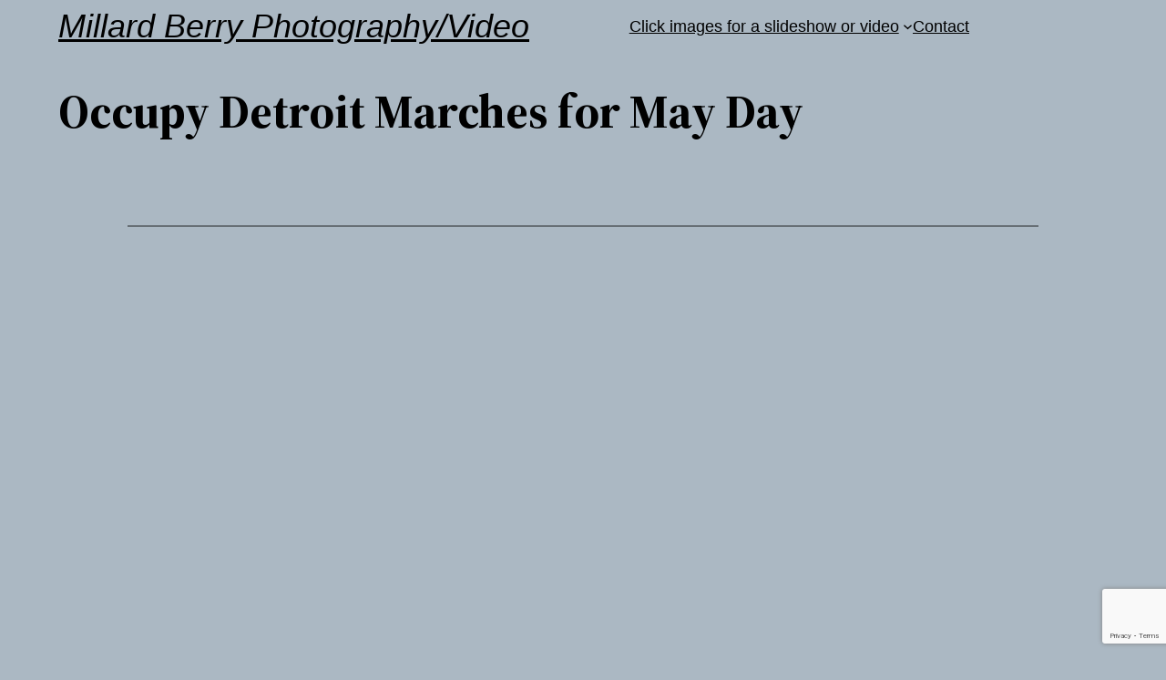

--- FILE ---
content_type: text/html; charset=UTF-8
request_url: https://www.millardberry.com/galleries/occupy-detroit-marches-for-may-day/
body_size: 11585
content:
<!DOCTYPE html>
<html lang="en-US">
<head>
	<meta charset="UTF-8" />
	<meta name="viewport" content="width=device-width, initial-scale=1" />
<meta name='robots' content='max-image-preview:large' />
<title>Occupy Detroit Marches for May Day &#8211; Millard Berry Photography/Video</title>
<link rel="alternate" type="application/rss+xml" title="Millard Berry Photography/Video &raquo; Feed" href="https://www.millardberry.com/feed/" />
<link rel="alternate" type="application/rss+xml" title="Millard Berry Photography/Video &raquo; Comments Feed" href="https://www.millardberry.com/comments/feed/" />
<link rel="alternate" type="application/rss+xml" title="Millard Berry Photography/Video &raquo; Occupy Detroit Marches for May Day Comments Feed" href="https://www.millardberry.com/galleries/occupy-detroit-marches-for-may-day/feed/" />
<script>
window._wpemojiSettings = {"baseUrl":"https:\/\/s.w.org\/images\/core\/emoji\/14.0.0\/72x72\/","ext":".png","svgUrl":"https:\/\/s.w.org\/images\/core\/emoji\/14.0.0\/svg\/","svgExt":".svg","source":{"concatemoji":"https:\/\/www.millardberry.com\/wp-includes\/js\/wp-emoji-release.min.js?ver=6.4.7"}};
/*! This file is auto-generated */
!function(i,n){var o,s,e;function c(e){try{var t={supportTests:e,timestamp:(new Date).valueOf()};sessionStorage.setItem(o,JSON.stringify(t))}catch(e){}}function p(e,t,n){e.clearRect(0,0,e.canvas.width,e.canvas.height),e.fillText(t,0,0);var t=new Uint32Array(e.getImageData(0,0,e.canvas.width,e.canvas.height).data),r=(e.clearRect(0,0,e.canvas.width,e.canvas.height),e.fillText(n,0,0),new Uint32Array(e.getImageData(0,0,e.canvas.width,e.canvas.height).data));return t.every(function(e,t){return e===r[t]})}function u(e,t,n){switch(t){case"flag":return n(e,"\ud83c\udff3\ufe0f\u200d\u26a7\ufe0f","\ud83c\udff3\ufe0f\u200b\u26a7\ufe0f")?!1:!n(e,"\ud83c\uddfa\ud83c\uddf3","\ud83c\uddfa\u200b\ud83c\uddf3")&&!n(e,"\ud83c\udff4\udb40\udc67\udb40\udc62\udb40\udc65\udb40\udc6e\udb40\udc67\udb40\udc7f","\ud83c\udff4\u200b\udb40\udc67\u200b\udb40\udc62\u200b\udb40\udc65\u200b\udb40\udc6e\u200b\udb40\udc67\u200b\udb40\udc7f");case"emoji":return!n(e,"\ud83e\udef1\ud83c\udffb\u200d\ud83e\udef2\ud83c\udfff","\ud83e\udef1\ud83c\udffb\u200b\ud83e\udef2\ud83c\udfff")}return!1}function f(e,t,n){var r="undefined"!=typeof WorkerGlobalScope&&self instanceof WorkerGlobalScope?new OffscreenCanvas(300,150):i.createElement("canvas"),a=r.getContext("2d",{willReadFrequently:!0}),o=(a.textBaseline="top",a.font="600 32px Arial",{});return e.forEach(function(e){o[e]=t(a,e,n)}),o}function t(e){var t=i.createElement("script");t.src=e,t.defer=!0,i.head.appendChild(t)}"undefined"!=typeof Promise&&(o="wpEmojiSettingsSupports",s=["flag","emoji"],n.supports={everything:!0,everythingExceptFlag:!0},e=new Promise(function(e){i.addEventListener("DOMContentLoaded",e,{once:!0})}),new Promise(function(t){var n=function(){try{var e=JSON.parse(sessionStorage.getItem(o));if("object"==typeof e&&"number"==typeof e.timestamp&&(new Date).valueOf()<e.timestamp+604800&&"object"==typeof e.supportTests)return e.supportTests}catch(e){}return null}();if(!n){if("undefined"!=typeof Worker&&"undefined"!=typeof OffscreenCanvas&&"undefined"!=typeof URL&&URL.createObjectURL&&"undefined"!=typeof Blob)try{var e="postMessage("+f.toString()+"("+[JSON.stringify(s),u.toString(),p.toString()].join(",")+"));",r=new Blob([e],{type:"text/javascript"}),a=new Worker(URL.createObjectURL(r),{name:"wpTestEmojiSupports"});return void(a.onmessage=function(e){c(n=e.data),a.terminate(),t(n)})}catch(e){}c(n=f(s,u,p))}t(n)}).then(function(e){for(var t in e)n.supports[t]=e[t],n.supports.everything=n.supports.everything&&n.supports[t],"flag"!==t&&(n.supports.everythingExceptFlag=n.supports.everythingExceptFlag&&n.supports[t]);n.supports.everythingExceptFlag=n.supports.everythingExceptFlag&&!n.supports.flag,n.DOMReady=!1,n.readyCallback=function(){n.DOMReady=!0}}).then(function(){return e}).then(function(){var e;n.supports.everything||(n.readyCallback(),(e=n.source||{}).concatemoji?t(e.concatemoji):e.wpemoji&&e.twemoji&&(t(e.twemoji),t(e.wpemoji)))}))}((window,document),window._wpemojiSettings);
</script>
<style id='wp-block-site-logo-inline-css'>
.wp-block-site-logo{box-sizing:border-box;line-height:0}.wp-block-site-logo a{display:inline-block;line-height:0}.wp-block-site-logo.is-default-size img{height:auto;width:120px}.wp-block-site-logo img{height:auto;max-width:100%}.wp-block-site-logo a,.wp-block-site-logo img{border-radius:inherit}.wp-block-site-logo.aligncenter{margin-left:auto;margin-right:auto;text-align:center}.wp-block-site-logo.is-style-rounded{border-radius:9999px}
</style>
<style id='wp-block-site-title-inline-css'>
.wp-block-site-title a{color:inherit}
.wp-block-site-title{font-family: var(--wp--preset--font-family--system-font);font-size: var(--wp--preset--font-size--medium);font-style: italic;font-weight: normal;line-height: var(--wp--custom--typography--line-height--normal);}
</style>
<style id='wp-block-group-inline-css'>
.wp-block-group{box-sizing:border-box}
</style>
<style id='wp-block-group-theme-inline-css'>
:where(.wp-block-group.has-background){padding:1.25em 2.375em}
</style>
<style id='wp-block-navigation-link-inline-css'>
.wp-block-navigation .wp-block-navigation-item__label{overflow-wrap:break-word}.wp-block-navigation .wp-block-navigation-item__description{display:none}
</style>
<link rel='stylesheet' id='wp-block-navigation-css' href='https://www.millardberry.com/wp-includes/blocks/navigation/style.min.css?ver=6.4.7' media='all' />
<style id='wp-block-navigation-inline-css'>
.wp-block-navigation a:where(:not(.wp-element-button)){color: inherit;}
</style>
<style id='wp-block-template-part-theme-inline-css'>
.wp-block-template-part.has-background{margin-bottom:0;margin-top:0;padding:1.25em 2.375em}
</style>
<style id='wp-block-post-title-inline-css'>
.wp-block-post-title{box-sizing:border-box;word-break:break-word}.wp-block-post-title a{display:inline-block}
.wp-block-post-title{font-family: var(--wp--preset--font-family--source-serif-pro);font-size: var(--wp--custom--typography--font-size--gigantic);font-weight: 300;line-height: var(--wp--custom--typography--line-height--tiny);}
</style>
<style id='wp-block-separator-inline-css'>
@charset "UTF-8";.wp-block-separator{border:1px solid;border-left:none;border-right:none}.wp-block-separator.is-style-dots{background:none!important;border:none;height:auto;line-height:1;text-align:center}.wp-block-separator.is-style-dots:before{color:currentColor;content:"···";font-family:serif;font-size:1.5em;letter-spacing:2em;padding-left:2em}
</style>
<style id='wp-block-separator-theme-inline-css'>
.wp-block-separator.has-css-opacity{opacity:.4}.wp-block-separator{border:none;border-bottom:2px solid;margin-left:auto;margin-right:auto}.wp-block-separator.has-alpha-channel-opacity{opacity:1}.wp-block-separator:not(.is-style-wide):not(.is-style-dots){width:100px}.wp-block-separator.has-background:not(.is-style-dots){border-bottom:none;height:1px}.wp-block-separator.has-background:not(.is-style-wide):not(.is-style-dots){height:2px}
</style>
<style id='wp-block-paragraph-inline-css'>
.is-small-text{font-size:.875em}.is-regular-text{font-size:1em}.is-large-text{font-size:2.25em}.is-larger-text{font-size:3em}.has-drop-cap:not(:focus):first-letter{float:left;font-size:8.4em;font-style:normal;font-weight:100;line-height:.68;margin:.05em .1em 0 0;text-transform:uppercase}body.rtl .has-drop-cap:not(:focus):first-letter{float:none;margin-left:.1em}p.has-drop-cap.has-background{overflow:hidden}p.has-background{padding:1.25em 2.375em}:where(p.has-text-color:not(.has-link-color)) a{color:inherit}p.has-text-align-left[style*="writing-mode:vertical-lr"],p.has-text-align-right[style*="writing-mode:vertical-rl"]{rotate:180deg}
</style>
<style id='wp-emoji-styles-inline-css'>

	img.wp-smiley, img.emoji {
		display: inline !important;
		border: none !important;
		box-shadow: none !important;
		height: 1em !important;
		width: 1em !important;
		margin: 0 0.07em !important;
		vertical-align: -0.1em !important;
		background: none !important;
		padding: 0 !important;
	}
</style>
<style id='wp-block-library-inline-css'>
:root{--wp-admin-theme-color:#007cba;--wp-admin-theme-color--rgb:0,124,186;--wp-admin-theme-color-darker-10:#006ba1;--wp-admin-theme-color-darker-10--rgb:0,107,161;--wp-admin-theme-color-darker-20:#005a87;--wp-admin-theme-color-darker-20--rgb:0,90,135;--wp-admin-border-width-focus:2px;--wp-block-synced-color:#7a00df;--wp-block-synced-color--rgb:122,0,223}@media (min-resolution:192dpi){:root{--wp-admin-border-width-focus:1.5px}}.wp-element-button{cursor:pointer}:root{--wp--preset--font-size--normal:16px;--wp--preset--font-size--huge:42px}:root .has-very-light-gray-background-color{background-color:#eee}:root .has-very-dark-gray-background-color{background-color:#313131}:root .has-very-light-gray-color{color:#eee}:root .has-very-dark-gray-color{color:#313131}:root .has-vivid-green-cyan-to-vivid-cyan-blue-gradient-background{background:linear-gradient(135deg,#00d084,#0693e3)}:root .has-purple-crush-gradient-background{background:linear-gradient(135deg,#34e2e4,#4721fb 50%,#ab1dfe)}:root .has-hazy-dawn-gradient-background{background:linear-gradient(135deg,#faaca8,#dad0ec)}:root .has-subdued-olive-gradient-background{background:linear-gradient(135deg,#fafae1,#67a671)}:root .has-atomic-cream-gradient-background{background:linear-gradient(135deg,#fdd79a,#004a59)}:root .has-nightshade-gradient-background{background:linear-gradient(135deg,#330968,#31cdcf)}:root .has-midnight-gradient-background{background:linear-gradient(135deg,#020381,#2874fc)}.has-regular-font-size{font-size:1em}.has-larger-font-size{font-size:2.625em}.has-normal-font-size{font-size:var(--wp--preset--font-size--normal)}.has-huge-font-size{font-size:var(--wp--preset--font-size--huge)}.has-text-align-center{text-align:center}.has-text-align-left{text-align:left}.has-text-align-right{text-align:right}#end-resizable-editor-section{display:none}.aligncenter{clear:both}.items-justified-left{justify-content:flex-start}.items-justified-center{justify-content:center}.items-justified-right{justify-content:flex-end}.items-justified-space-between{justify-content:space-between}.screen-reader-text{clip:rect(1px,1px,1px,1px);word-wrap:normal!important;border:0;-webkit-clip-path:inset(50%);clip-path:inset(50%);height:1px;margin:-1px;overflow:hidden;padding:0;position:absolute;width:1px}.screen-reader-text:focus{clip:auto!important;background-color:#ddd;-webkit-clip-path:none;clip-path:none;color:#444;display:block;font-size:1em;height:auto;left:5px;line-height:normal;padding:15px 23px 14px;text-decoration:none;top:5px;width:auto;z-index:100000}html :where(.has-border-color){border-style:solid}html :where([style*=border-top-color]){border-top-style:solid}html :where([style*=border-right-color]){border-right-style:solid}html :where([style*=border-bottom-color]){border-bottom-style:solid}html :where([style*=border-left-color]){border-left-style:solid}html :where([style*=border-width]){border-style:solid}html :where([style*=border-top-width]){border-top-style:solid}html :where([style*=border-right-width]){border-right-style:solid}html :where([style*=border-bottom-width]){border-bottom-style:solid}html :where([style*=border-left-width]){border-left-style:solid}html :where(img[class*=wp-image-]){height:auto;max-width:100%}:where(figure){margin:0 0 1em}html :where(.is-position-sticky){--wp-admin--admin-bar--position-offset:var(--wp-admin--admin-bar--height,0px)}@media screen and (max-width:600px){html :where(.is-position-sticky){--wp-admin--admin-bar--position-offset:0px}}
</style>
<style id='global-styles-inline-css'>
body{--wp--preset--color--black: #000000;--wp--preset--color--cyan-bluish-gray: #abb8c3;--wp--preset--color--white: #ffffff;--wp--preset--color--pale-pink: #f78da7;--wp--preset--color--vivid-red: #cf2e2e;--wp--preset--color--luminous-vivid-orange: #ff6900;--wp--preset--color--luminous-vivid-amber: #fcb900;--wp--preset--color--light-green-cyan: #7bdcb5;--wp--preset--color--vivid-green-cyan: #00d084;--wp--preset--color--pale-cyan-blue: #8ed1fc;--wp--preset--color--vivid-cyan-blue: #0693e3;--wp--preset--color--vivid-purple: #9b51e0;--wp--preset--color--foreground: #000000;--wp--preset--color--background: #ffffff;--wp--preset--color--primary: #1a4548;--wp--preset--color--secondary: #ffe2c7;--wp--preset--color--tertiary: #F6F6F6;--wp--preset--gradient--vivid-cyan-blue-to-vivid-purple: linear-gradient(135deg,rgba(6,147,227,1) 0%,rgb(155,81,224) 100%);--wp--preset--gradient--light-green-cyan-to-vivid-green-cyan: linear-gradient(135deg,rgb(122,220,180) 0%,rgb(0,208,130) 100%);--wp--preset--gradient--luminous-vivid-amber-to-luminous-vivid-orange: linear-gradient(135deg,rgba(252,185,0,1) 0%,rgba(255,105,0,1) 100%);--wp--preset--gradient--luminous-vivid-orange-to-vivid-red: linear-gradient(135deg,rgba(255,105,0,1) 0%,rgb(207,46,46) 100%);--wp--preset--gradient--very-light-gray-to-cyan-bluish-gray: linear-gradient(135deg,rgb(238,238,238) 0%,rgb(169,184,195) 100%);--wp--preset--gradient--cool-to-warm-spectrum: linear-gradient(135deg,rgb(74,234,220) 0%,rgb(151,120,209) 20%,rgb(207,42,186) 40%,rgb(238,44,130) 60%,rgb(251,105,98) 80%,rgb(254,248,76) 100%);--wp--preset--gradient--blush-light-purple: linear-gradient(135deg,rgb(255,206,236) 0%,rgb(152,150,240) 100%);--wp--preset--gradient--blush-bordeaux: linear-gradient(135deg,rgb(254,205,165) 0%,rgb(254,45,45) 50%,rgb(107,0,62) 100%);--wp--preset--gradient--luminous-dusk: linear-gradient(135deg,rgb(255,203,112) 0%,rgb(199,81,192) 50%,rgb(65,88,208) 100%);--wp--preset--gradient--pale-ocean: linear-gradient(135deg,rgb(255,245,203) 0%,rgb(182,227,212) 50%,rgb(51,167,181) 100%);--wp--preset--gradient--electric-grass: linear-gradient(135deg,rgb(202,248,128) 0%,rgb(113,206,126) 100%);--wp--preset--gradient--midnight: linear-gradient(135deg,rgb(2,3,129) 0%,rgb(40,116,252) 100%);--wp--preset--gradient--vertical-secondary-to-tertiary: linear-gradient(to bottom,var(--wp--preset--color--secondary) 0%,var(--wp--preset--color--tertiary) 100%);--wp--preset--gradient--vertical-secondary-to-background: linear-gradient(to bottom,var(--wp--preset--color--secondary) 0%,var(--wp--preset--color--background) 100%);--wp--preset--gradient--vertical-tertiary-to-background: linear-gradient(to bottom,var(--wp--preset--color--tertiary) 0%,var(--wp--preset--color--background) 100%);--wp--preset--gradient--diagonal-primary-to-foreground: linear-gradient(to bottom right,var(--wp--preset--color--primary) 0%,var(--wp--preset--color--foreground) 100%);--wp--preset--gradient--diagonal-secondary-to-background: linear-gradient(to bottom right,var(--wp--preset--color--secondary) 50%,var(--wp--preset--color--background) 50%);--wp--preset--gradient--diagonal-background-to-secondary: linear-gradient(to bottom right,var(--wp--preset--color--background) 50%,var(--wp--preset--color--secondary) 50%);--wp--preset--gradient--diagonal-tertiary-to-background: linear-gradient(to bottom right,var(--wp--preset--color--tertiary) 50%,var(--wp--preset--color--background) 50%);--wp--preset--gradient--diagonal-background-to-tertiary: linear-gradient(to bottom right,var(--wp--preset--color--background) 50%,var(--wp--preset--color--tertiary) 50%);--wp--preset--font-size--small: 1rem;--wp--preset--font-size--medium: 1.125rem;--wp--preset--font-size--large: 1.75rem;--wp--preset--font-size--x-large: clamp(1.75rem, 3vw, 2.25rem);--wp--preset--font-family--system-font: -apple-system,BlinkMacSystemFont,"Segoe UI",Roboto,Oxygen-Sans,Ubuntu,Cantarell,"Helvetica Neue",sans-serif;--wp--preset--font-family--source-serif-pro: "Source Serif Pro", serif;--wp--preset--spacing--20: 0.44rem;--wp--preset--spacing--30: 0.67rem;--wp--preset--spacing--40: 1rem;--wp--preset--spacing--50: 1.5rem;--wp--preset--spacing--60: 2.25rem;--wp--preset--spacing--70: 3.38rem;--wp--preset--spacing--80: 5.06rem;--wp--preset--shadow--natural: 6px 6px 9px rgba(0, 0, 0, 0.2);--wp--preset--shadow--deep: 12px 12px 50px rgba(0, 0, 0, 0.4);--wp--preset--shadow--sharp: 6px 6px 0px rgba(0, 0, 0, 0.2);--wp--preset--shadow--outlined: 6px 6px 0px -3px rgba(255, 255, 255, 1), 6px 6px rgba(0, 0, 0, 1);--wp--preset--shadow--crisp: 6px 6px 0px rgba(0, 0, 0, 1);--wp--custom--spacing--small: max(1.25rem, 5vw);--wp--custom--spacing--medium: clamp(2rem, 8vw, calc(4 * var(--wp--style--block-gap)));--wp--custom--spacing--large: clamp(4rem, 10vw, 8rem);--wp--custom--spacing--outer: var(--wp--custom--spacing--small, 1.25rem);--wp--custom--typography--font-size--huge: clamp(2.25rem, 4vw, 2.75rem);--wp--custom--typography--font-size--gigantic: clamp(2.75rem, 6vw, 3.25rem);--wp--custom--typography--font-size--colossal: clamp(3.25rem, 8vw, 6.25rem);--wp--custom--typography--line-height--tiny: 1.15;--wp--custom--typography--line-height--small: 1.2;--wp--custom--typography--line-height--medium: 1.4;--wp--custom--typography--line-height--normal: 1.6;}body { margin: 0;--wp--style--global--content-size: 650px;--wp--style--global--wide-size: 1000px; }.wp-site-blocks > .alignleft { float: left; margin-right: 2em; }.wp-site-blocks > .alignright { float: right; margin-left: 2em; }.wp-site-blocks > .aligncenter { justify-content: center; margin-left: auto; margin-right: auto; }:where(.wp-site-blocks) > * { margin-block-start: 1.5rem; margin-block-end: 0; }:where(.wp-site-blocks) > :first-child:first-child { margin-block-start: 0; }:where(.wp-site-blocks) > :last-child:last-child { margin-block-end: 0; }body { --wp--style--block-gap: 1.5rem; }:where(body .is-layout-flow)  > :first-child:first-child{margin-block-start: 0;}:where(body .is-layout-flow)  > :last-child:last-child{margin-block-end: 0;}:where(body .is-layout-flow)  > *{margin-block-start: 1.5rem;margin-block-end: 0;}:where(body .is-layout-constrained)  > :first-child:first-child{margin-block-start: 0;}:where(body .is-layout-constrained)  > :last-child:last-child{margin-block-end: 0;}:where(body .is-layout-constrained)  > *{margin-block-start: 1.5rem;margin-block-end: 0;}:where(body .is-layout-flex) {gap: 1.5rem;}:where(body .is-layout-grid) {gap: 1.5rem;}body .is-layout-flow > .alignleft{float: left;margin-inline-start: 0;margin-inline-end: 2em;}body .is-layout-flow > .alignright{float: right;margin-inline-start: 2em;margin-inline-end: 0;}body .is-layout-flow > .aligncenter{margin-left: auto !important;margin-right: auto !important;}body .is-layout-constrained > .alignleft{float: left;margin-inline-start: 0;margin-inline-end: 2em;}body .is-layout-constrained > .alignright{float: right;margin-inline-start: 2em;margin-inline-end: 0;}body .is-layout-constrained > .aligncenter{margin-left: auto !important;margin-right: auto !important;}body .is-layout-constrained > :where(:not(.alignleft):not(.alignright):not(.alignfull)){max-width: var(--wp--style--global--content-size);margin-left: auto !important;margin-right: auto !important;}body .is-layout-constrained > .alignwide{max-width: var(--wp--style--global--wide-size);}body .is-layout-flex{display: flex;}body .is-layout-flex{flex-wrap: wrap;align-items: center;}body .is-layout-flex > *{margin: 0;}body .is-layout-grid{display: grid;}body .is-layout-grid > *{margin: 0;}body{background-color: var(--wp--preset--color--cyan-bluish-gray);color: var(--wp--preset--color--foreground);font-family: var(--wp--preset--font-family--system-font);font-size: var(--wp--preset--font-size--medium);line-height: var(--wp--custom--typography--line-height--normal);padding-top: 0px;padding-right: 0px;padding-bottom: 0px;padding-left: 0px;}a:where(:not(.wp-element-button)){color: var(--wp--preset--color--foreground);text-decoration: underline;}h1{font-family: var(--wp--preset--font-family--source-serif-pro);font-size: var(--wp--custom--typography--font-size--colossal);font-weight: 300;line-height: var(--wp--custom--typography--line-height--tiny);}h2{font-family: var(--wp--preset--font-family--source-serif-pro);font-size: var(--wp--custom--typography--font-size--gigantic);font-weight: 300;line-height: var(--wp--custom--typography--line-height--small);}h3{font-family: var(--wp--preset--font-family--source-serif-pro);font-size: var(--wp--custom--typography--font-size--huge);font-weight: 300;line-height: var(--wp--custom--typography--line-height--tiny);}h4{font-family: var(--wp--preset--font-family--source-serif-pro);font-size: var(--wp--preset--font-size--x-large);font-weight: 300;line-height: var(--wp--custom--typography--line-height--tiny);}h5{font-family: var(--wp--preset--font-family--system-font);font-size: var(--wp--preset--font-size--medium);font-weight: 700;line-height: var(--wp--custom--typography--line-height--normal);text-transform: uppercase;}h6{font-family: var(--wp--preset--font-family--system-font);font-size: var(--wp--preset--font-size--medium);font-weight: 400;line-height: var(--wp--custom--typography--line-height--normal);text-transform: uppercase;}.wp-element-button, .wp-block-button__link{background-color: #32373c;border-width: 0;color: #fff;font-family: inherit;font-size: inherit;line-height: inherit;padding: calc(0.667em + 2px) calc(1.333em + 2px);text-decoration: none;}.has-black-color{color: var(--wp--preset--color--black) !important;}.has-cyan-bluish-gray-color{color: var(--wp--preset--color--cyan-bluish-gray) !important;}.has-white-color{color: var(--wp--preset--color--white) !important;}.has-pale-pink-color{color: var(--wp--preset--color--pale-pink) !important;}.has-vivid-red-color{color: var(--wp--preset--color--vivid-red) !important;}.has-luminous-vivid-orange-color{color: var(--wp--preset--color--luminous-vivid-orange) !important;}.has-luminous-vivid-amber-color{color: var(--wp--preset--color--luminous-vivid-amber) !important;}.has-light-green-cyan-color{color: var(--wp--preset--color--light-green-cyan) !important;}.has-vivid-green-cyan-color{color: var(--wp--preset--color--vivid-green-cyan) !important;}.has-pale-cyan-blue-color{color: var(--wp--preset--color--pale-cyan-blue) !important;}.has-vivid-cyan-blue-color{color: var(--wp--preset--color--vivid-cyan-blue) !important;}.has-vivid-purple-color{color: var(--wp--preset--color--vivid-purple) !important;}.has-foreground-color{color: var(--wp--preset--color--foreground) !important;}.has-background-color{color: var(--wp--preset--color--background) !important;}.has-primary-color{color: var(--wp--preset--color--primary) !important;}.has-secondary-color{color: var(--wp--preset--color--secondary) !important;}.has-tertiary-color{color: var(--wp--preset--color--tertiary) !important;}.has-black-background-color{background-color: var(--wp--preset--color--black) !important;}.has-cyan-bluish-gray-background-color{background-color: var(--wp--preset--color--cyan-bluish-gray) !important;}.has-white-background-color{background-color: var(--wp--preset--color--white) !important;}.has-pale-pink-background-color{background-color: var(--wp--preset--color--pale-pink) !important;}.has-vivid-red-background-color{background-color: var(--wp--preset--color--vivid-red) !important;}.has-luminous-vivid-orange-background-color{background-color: var(--wp--preset--color--luminous-vivid-orange) !important;}.has-luminous-vivid-amber-background-color{background-color: var(--wp--preset--color--luminous-vivid-amber) !important;}.has-light-green-cyan-background-color{background-color: var(--wp--preset--color--light-green-cyan) !important;}.has-vivid-green-cyan-background-color{background-color: var(--wp--preset--color--vivid-green-cyan) !important;}.has-pale-cyan-blue-background-color{background-color: var(--wp--preset--color--pale-cyan-blue) !important;}.has-vivid-cyan-blue-background-color{background-color: var(--wp--preset--color--vivid-cyan-blue) !important;}.has-vivid-purple-background-color{background-color: var(--wp--preset--color--vivid-purple) !important;}.has-foreground-background-color{background-color: var(--wp--preset--color--foreground) !important;}.has-background-background-color{background-color: var(--wp--preset--color--background) !important;}.has-primary-background-color{background-color: var(--wp--preset--color--primary) !important;}.has-secondary-background-color{background-color: var(--wp--preset--color--secondary) !important;}.has-tertiary-background-color{background-color: var(--wp--preset--color--tertiary) !important;}.has-black-border-color{border-color: var(--wp--preset--color--black) !important;}.has-cyan-bluish-gray-border-color{border-color: var(--wp--preset--color--cyan-bluish-gray) !important;}.has-white-border-color{border-color: var(--wp--preset--color--white) !important;}.has-pale-pink-border-color{border-color: var(--wp--preset--color--pale-pink) !important;}.has-vivid-red-border-color{border-color: var(--wp--preset--color--vivid-red) !important;}.has-luminous-vivid-orange-border-color{border-color: var(--wp--preset--color--luminous-vivid-orange) !important;}.has-luminous-vivid-amber-border-color{border-color: var(--wp--preset--color--luminous-vivid-amber) !important;}.has-light-green-cyan-border-color{border-color: var(--wp--preset--color--light-green-cyan) !important;}.has-vivid-green-cyan-border-color{border-color: var(--wp--preset--color--vivid-green-cyan) !important;}.has-pale-cyan-blue-border-color{border-color: var(--wp--preset--color--pale-cyan-blue) !important;}.has-vivid-cyan-blue-border-color{border-color: var(--wp--preset--color--vivid-cyan-blue) !important;}.has-vivid-purple-border-color{border-color: var(--wp--preset--color--vivid-purple) !important;}.has-foreground-border-color{border-color: var(--wp--preset--color--foreground) !important;}.has-background-border-color{border-color: var(--wp--preset--color--background) !important;}.has-primary-border-color{border-color: var(--wp--preset--color--primary) !important;}.has-secondary-border-color{border-color: var(--wp--preset--color--secondary) !important;}.has-tertiary-border-color{border-color: var(--wp--preset--color--tertiary) !important;}.has-vivid-cyan-blue-to-vivid-purple-gradient-background{background: var(--wp--preset--gradient--vivid-cyan-blue-to-vivid-purple) !important;}.has-light-green-cyan-to-vivid-green-cyan-gradient-background{background: var(--wp--preset--gradient--light-green-cyan-to-vivid-green-cyan) !important;}.has-luminous-vivid-amber-to-luminous-vivid-orange-gradient-background{background: var(--wp--preset--gradient--luminous-vivid-amber-to-luminous-vivid-orange) !important;}.has-luminous-vivid-orange-to-vivid-red-gradient-background{background: var(--wp--preset--gradient--luminous-vivid-orange-to-vivid-red) !important;}.has-very-light-gray-to-cyan-bluish-gray-gradient-background{background: var(--wp--preset--gradient--very-light-gray-to-cyan-bluish-gray) !important;}.has-cool-to-warm-spectrum-gradient-background{background: var(--wp--preset--gradient--cool-to-warm-spectrum) !important;}.has-blush-light-purple-gradient-background{background: var(--wp--preset--gradient--blush-light-purple) !important;}.has-blush-bordeaux-gradient-background{background: var(--wp--preset--gradient--blush-bordeaux) !important;}.has-luminous-dusk-gradient-background{background: var(--wp--preset--gradient--luminous-dusk) !important;}.has-pale-ocean-gradient-background{background: var(--wp--preset--gradient--pale-ocean) !important;}.has-electric-grass-gradient-background{background: var(--wp--preset--gradient--electric-grass) !important;}.has-midnight-gradient-background{background: var(--wp--preset--gradient--midnight) !important;}.has-vertical-secondary-to-tertiary-gradient-background{background: var(--wp--preset--gradient--vertical-secondary-to-tertiary) !important;}.has-vertical-secondary-to-background-gradient-background{background: var(--wp--preset--gradient--vertical-secondary-to-background) !important;}.has-vertical-tertiary-to-background-gradient-background{background: var(--wp--preset--gradient--vertical-tertiary-to-background) !important;}.has-diagonal-primary-to-foreground-gradient-background{background: var(--wp--preset--gradient--diagonal-primary-to-foreground) !important;}.has-diagonal-secondary-to-background-gradient-background{background: var(--wp--preset--gradient--diagonal-secondary-to-background) !important;}.has-diagonal-background-to-secondary-gradient-background{background: var(--wp--preset--gradient--diagonal-background-to-secondary) !important;}.has-diagonal-tertiary-to-background-gradient-background{background: var(--wp--preset--gradient--diagonal-tertiary-to-background) !important;}.has-diagonal-background-to-tertiary-gradient-background{background: var(--wp--preset--gradient--diagonal-background-to-tertiary) !important;}.has-small-font-size{font-size: var(--wp--preset--font-size--small) !important;}.has-medium-font-size{font-size: var(--wp--preset--font-size--medium) !important;}.has-large-font-size{font-size: var(--wp--preset--font-size--large) !important;}.has-x-large-font-size{font-size: var(--wp--preset--font-size--x-large) !important;}.has-system-font-font-family{font-family: var(--wp--preset--font-family--system-font) !important;}.has-source-serif-pro-font-family{font-family: var(--wp--preset--font-family--source-serif-pro) !important;}
</style>
<style id='core-block-supports-inline-css'>
.wp-container-core-navigation-layout-1.wp-container-core-navigation-layout-1{justify-content:flex-end;}.wp-container-core-group-layout-2.wp-container-core-group-layout-2{justify-content:space-between;}.wp-container-core-group-layout-6.wp-container-core-group-layout-6{justify-content:space-between;}
</style>
<style id='wp-block-template-skip-link-inline-css'>

		.skip-link.screen-reader-text {
			border: 0;
			clip: rect(1px,1px,1px,1px);
			clip-path: inset(50%);
			height: 1px;
			margin: -1px;
			overflow: hidden;
			padding: 0;
			position: absolute !important;
			width: 1px;
			word-wrap: normal !important;
		}

		.skip-link.screen-reader-text:focus {
			background-color: #eee;
			clip: auto !important;
			clip-path: none;
			color: #444;
			display: block;
			font-size: 1em;
			height: auto;
			left: 5px;
			line-height: normal;
			padding: 15px 23px 14px;
			text-decoration: none;
			top: 5px;
			width: auto;
			z-index: 100000;
		}
</style>
<link rel='stylesheet' id='contact-form-7-css' href='https://www.millardberry.com/wp-content/plugins/contact-form-7/includes/css/styles.css?ver=5.9.2' media='all' />
<link rel='stylesheet' id='twentytwentytwo-style-css' href='https://www.millardberry.com/wp-content/themes/twentytwentytwo/style.css?ver=1.3' media='all' />
<script src="https://www.millardberry.com/wp-includes/js/dist/interactivity.min.js?ver=6.4.7" id="wp-interactivity-js" defer data-wp-strategy="defer"></script>
<script src="https://www.millardberry.com/wp-includes/blocks/navigation/view.min.js?ver=e3d6f3216904b5b42831" id="wp-block-navigation-view-js" defer data-wp-strategy="defer"></script>
<link rel="https://api.w.org/" href="https://www.millardberry.com/wp-json/" /><link rel="alternate" type="application/json" href="https://www.millardberry.com/wp-json/wp/v2/pages/427" /><link rel="EditURI" type="application/rsd+xml" title="RSD" href="https://www.millardberry.com/xmlrpc.php?rsd" />
<meta name="generator" content="WordPress 6.4.7" />
<link rel="canonical" href="https://www.millardberry.com/galleries/occupy-detroit-marches-for-may-day/" />
<link rel='shortlink' href='https://www.millardberry.com/?p=427' />
<link rel="alternate" type="application/json+oembed" href="https://www.millardberry.com/wp-json/oembed/1.0/embed?url=https%3A%2F%2Fwww.millardberry.com%2Fgalleries%2Foccupy-detroit-marches-for-may-day%2F" />
<link rel="alternate" type="text/xml+oembed" href="https://www.millardberry.com/wp-json/oembed/1.0/embed?url=https%3A%2F%2Fwww.millardberry.com%2Fgalleries%2Foccupy-detroit-marches-for-may-day%2F&#038;format=xml" />
<style id='wp-fonts-local'>
@font-face{font-family:"Source Serif Pro";font-style:normal;font-weight:200 900;font-display:fallback;src:url('https://www.millardberry.com/wp-content/themes/twentytwentytwo/assets/fonts/source-serif-pro/SourceSerif4Variable-Roman.ttf.woff2') format('woff2');font-stretch:normal;}
@font-face{font-family:"Source Serif Pro";font-style:italic;font-weight:200 900;font-display:fallback;src:url('https://www.millardberry.com/wp-content/themes/twentytwentytwo/assets/fonts/source-serif-pro/SourceSerif4Variable-Italic.ttf.woff2') format('woff2');font-stretch:normal;}
</style>
</head>

<body class="page-template-default page page-id-427 page-child parent-pageid-100 wp-embed-responsive">

<div class="wp-site-blocks"><header class="wp-block-template-part">
<div class="wp-block-group is-layout-constrained wp-block-group-is-layout-constrained">
<div class="wp-block-group alignwide is-content-justification-space-between is-layout-flex wp-container-core-group-layout-2 wp-block-group-is-layout-flex">
<div class="wp-block-group is-layout-flex wp-block-group-is-layout-flex">

<h1 class="wp-block-site-title has-x-large-font-size"><a href="https://www.millardberry.com" target="_self" rel="home">Millard Berry Photography/Video</a></h1></div>


<nav class="is-responsive items-justified-right wp-block-navigation is-content-justification-right is-layout-flex wp-container-core-navigation-layout-1 wp-block-navigation-is-layout-flex" aria-label="Navigation" 
			data-wp-interactive
			data-wp-context='{"core":{"navigation":{"overlayOpenedBy":[],"type":"overlay","roleAttribute":"","ariaLabel":"Menu"}}}'
		><button aria-haspopup="true" aria-label="Open menu" class="wp-block-navigation__responsive-container-open " 
			data-wp-on--click="actions.core.navigation.openMenuOnClick"
			data-wp-on--keydown="actions.core.navigation.handleMenuKeydown"
		><svg width="24" height="24" xmlns="http://www.w3.org/2000/svg" viewBox="0 0 24 24" aria-hidden="true" focusable="false"><rect x="4" y="7.5" width="16" height="1.5" /><rect x="4" y="15" width="16" height="1.5" /></svg></button>
			<div class="wp-block-navigation__responsive-container  " style="" id="modal-1" 
			data-wp-class--has-modal-open="selectors.core.navigation.isMenuOpen"
			data-wp-class--is-menu-open="selectors.core.navigation.isMenuOpen"
			data-wp-effect="effects.core.navigation.initMenu"
			data-wp-on--keydown="actions.core.navigation.handleMenuKeydown"
			data-wp-on--focusout="actions.core.navigation.handleMenuFocusout"
			tabindex="-1"
		>
				<div class="wp-block-navigation__responsive-close" tabindex="-1">
					<div class="wp-block-navigation__responsive-dialog" 
			data-wp-bind--aria-modal="selectors.core.navigation.ariaModal"
			data-wp-bind--aria-label="selectors.core.navigation.ariaLabel"
			data-wp-bind--role="selectors.core.navigation.roleAttribute"
			data-wp-effect="effects.core.navigation.focusFirstElement"
		>
							<button aria-label="Close menu" class="wp-block-navigation__responsive-container-close" 
			data-wp-on--click="actions.core.navigation.closeMenuOnClick"
		><svg xmlns="http://www.w3.org/2000/svg" viewBox="0 0 24 24" width="24" height="24" aria-hidden="true" focusable="false"><path d="M13 11.8l6.1-6.3-1-1-6.1 6.2-6.1-6.2-1 1 6.1 6.3-6.5 6.7 1 1 6.5-6.6 6.5 6.6 1-1z"></path></svg></button>
						<div class="wp-block-navigation__responsive-container-content" id="modal-1-content">
							<ul class="wp-block-navigation__container is-responsive items-justified-right wp-block-navigation"><li data-wp-context="{ &quot;core&quot;: { &quot;navigation&quot;: { &quot;submenuOpenedBy&quot;: {}, &quot;type&quot;: &quot;submenu&quot; } } }" data-wp-effect="effects.core.navigation.initMenu" data-wp-interactive data-wp-on--focusout="actions.core.navigation.handleMenuFocusout" data-wp-on--keydown="actions.core.navigation.handleMenuKeydown" data-wp-on--mouseenter="actions.core.navigation.openMenuOnHover" data-wp-on--mouseleave="actions.core.navigation.closeMenuOnHover" tabindex="-1" class=" wp-block-navigation-item has-child open-on-hover-click wp-block-navigation-submenu"><a class="wp-block-navigation-item__content current-menu-ancestor" href="https://www.millardberry.com/">Click images for a slideshow or video</a><button data-wp-bind--aria-expanded="selectors.core.navigation.isMenuOpen" data-wp-on--click="actions.core.navigation.toggleMenuOnClick" aria-label="Click images for a slideshow or video submenu" class="wp-block-navigation__submenu-icon wp-block-navigation-submenu__toggle" aria-expanded="false"><svg xmlns="http://www.w3.org/2000/svg" width="12" height="12" viewBox="0 0 12 12" fill="none" aria-hidden="true" focusable="false"><path d="M1.50002 4L6.00002 8L10.5 4" stroke-width="1.5"></path></svg></button><ul data-wp-on--focus="actions.core.navigation.openMenuOnFocus" class="wp-block-navigation__submenu-container wp-block-navigation-submenu"><li class=" wp-block-navigation-item wp-block-navigation-link"><a class="wp-block-navigation-item__content"  href="https://www.millardberry.com/galleries/flying-low-over-sunflowers/"><span class="wp-block-navigation-item__label">Flying low over sunflowers</span></a></li><li class=" wp-block-navigation-item wp-block-navigation-link"><a class="wp-block-navigation-item__content"  href="https://www.millardberry.com/galleries/hidden-marsh-south-in-the-spring/"><span class="wp-block-navigation-item__label">Hidden Marsh South in the Spring</span></a></li><li class=" wp-block-navigation-item wp-block-navigation-link"><a class="wp-block-navigation-item__content"  href="https://www.millardberry.com/galleries/three-faces-sculpture-in-rouge-park-from-the-air/"><span class="wp-block-navigation-item__label">Three Faces Sculpture in Rouge Park from the Air</span></a></li><li class=" wp-block-navigation-item wp-block-navigation-link"><a class="wp-block-navigation-item__content"  href="https://www.millardberry.com/galleries/aerial-view-of-new-trees-in-rouge-park/"><span class="wp-block-navigation-item__label">Aerial view of new trees in Rouge Park</span></a></li><li class=" wp-block-navigation-item wp-block-navigation-link"><a class="wp-block-navigation-item__content"  href="https://www.millardberry.com/galleries/aerial-view-of-a-hidden-swamp-adjacent-to-the-rouge-river/"><span class="wp-block-navigation-item__label">Aerial view of a hidden swamp adjacent to the Rouge River</span></a></li><li class=" wp-block-navigation-item wp-block-navigation-link"><a class="wp-block-navigation-item__content"  href="https://www.millardberry.com/galleries/some-aerial-views-of-the-henry-ford-estate-and-rouge-river/"><span class="wp-block-navigation-item__label">Some aerial views of the Henry Ford Estate and Rouge River</span></a></li><li class=" wp-block-navigation-item wp-block-navigation-link"><a class="wp-block-navigation-item__content"  href="https://www.millardberry.com/galleries/more-aerial-views-of-the-henry-ford-estate-and-rouge-river/"><span class="wp-block-navigation-item__label">More aerial views of the Henry Ford Estate and Rouge River</span></a></li><li class=" wp-block-navigation-item wp-block-navigation-link"><a class="wp-block-navigation-item__content"  href="https://www.millardberry.com/galleries/prairie-path-in-rouge-park-detroit-from-above/"><span class="wp-block-navigation-item__label">Prairie Path in Rouge Park, Detroit, from above</span></a></li><li class=" wp-block-navigation-item wp-block-navigation-link"><a class="wp-block-navigation-item__content"  href="https://www.millardberry.com/galleries/nike-missile-base-to-butterfly-garden-in-55-years/"><span class="wp-block-navigation-item__label">Nike Missile Base to Butterfly Garden in 55 Years</span></a></li><li class=" wp-block-navigation-item wp-block-navigation-link"><a class="wp-block-navigation-item__content"  href="https://www.millardberry.com/galleries/treetops-in-four-seasons/"><span class="wp-block-navigation-item__label">Treetops in four seasons</span></a></li><li class=" wp-block-navigation-item wp-block-navigation-link"><a class="wp-block-navigation-item__content"  href="https://www.millardberry.com/galleries/rivers-under-fresh-snow/"><span class="wp-block-navigation-item__label">Rivers under fresh snow</span></a></li><li class=" wp-block-navigation-item wp-block-navigation-link"><a class="wp-block-navigation-item__content"  href="https://www.millardberry.com/galleries/resistance-to-the-detroit-incinerator-1986-1990/"><span class="wp-block-navigation-item__label">Resistance to the Detroit Incinerator, 1986-1990</span></a></li><li class=" wp-block-navigation-item wp-block-navigation-link"><a class="wp-block-navigation-item__content"  href="https://www.millardberry.com/galleries/more-aerial-views-of-northern-lake-michigan-coastline/"><span class="wp-block-navigation-item__label">More aerial views of northern Lake Michigan coastline</span></a></li><li class=" wp-block-navigation-item wp-block-navigation-link"><a class="wp-block-navigation-item__content"  href="https://www.millardberry.com/galleries/drone-views-of-north-lake-michigan-beaches-dunes-and-forests/"><span class="wp-block-navigation-item__label">Drone views of North Lake Michigan beaches, dunes and forests.</span></a></li><li class=" wp-block-navigation-item wp-block-navigation-link"><a class="wp-block-navigation-item__content"  href="https://www.millardberry.com/galleries/aerial-views-of-the-bear-river-rapids/"><span class="wp-block-navigation-item__label">Aerial views of the Bear River rapids</span></a></li><li class=" wp-block-navigation-item wp-block-navigation-link"><a class="wp-block-navigation-item__content"  href="https://www.millardberry.com/galleries/changingseasonsrouger/"><span class="wp-block-navigation-item__label">Changing Seasons on the Rouge River</span></a></li><li class=" wp-block-navigation-item wp-block-navigation-link"><a class="wp-block-navigation-item__content"  href="https://www.millardberry.com/galleries/fordson-island-and-the-rouge-river/"><span class="wp-block-navigation-item__label">Fordson Island and the Rouge River</span></a></li><li class=" wp-block-navigation-item wp-block-navigation-link"><a class="wp-block-navigation-item__content"  href="https://www.millardberry.com/galleries/from-snow-to-flood-in-the-rouge-river-floodplain/"><span class="wp-block-navigation-item__label">Snow to flood</span></a></li><li class=" wp-block-navigation-item wp-block-navigation-link"><a class="wp-block-navigation-item__content"  href="https://www.millardberry.com/galleries/aerial-views-of-early-spring-on-northern-michigan-waters/"><span class="wp-block-navigation-item__label">Aerial views of early spring on northern Michigan waters</span></a></li><li class=" wp-block-navigation-item wp-block-navigation-link"><a class="wp-block-navigation-item__content"  href="https://www.millardberry.com/galleries/so-long-lake-kathleen/"><span class="wp-block-navigation-item__label">So long Lake Kathleen</span></a></li><li class=" wp-block-navigation-item wp-block-navigation-link"><a class="wp-block-navigation-item__content"  href="https://www.millardberry.com/galleries/fish-schooling-in-the-rouge-river/"><span class="wp-block-navigation-item__label">Fish schooling in the Rouge River</span></a></li><li class=" wp-block-navigation-item wp-block-navigation-link"><a class="wp-block-navigation-item__content"  href="https://www.millardberry.com/galleries/wild-turkeys-stop-by-for-lunch/"><span class="wp-block-navigation-item__label">Wild turkeys stop by for lunch</span></a></li><li class=" wp-block-navigation-item wp-block-navigation-link"><a class="wp-block-navigation-item__content"  href="https://www.millardberry.com/galleries/gaza-1989-bw/"><span class="wp-block-navigation-item__label">Gaza 1989 B&#038;W</span></a></li><li class=" wp-block-navigation-item wp-block-navigation-link"><a class="wp-block-navigation-item__content"  href="https://www.millardberry.com/galleries/mike-guido-early-years/"><span class="wp-block-navigation-item__label">Mike Guido, early years</span></a></li><li class=" wp-block-navigation-item wp-block-navigation-link"><a class="wp-block-navigation-item__content"  href="https://www.millardberry.com/galleries/rouge-steel-inside/"><span class="wp-block-navigation-item__label">Rouge Steel, inside</span></a></li><li class=" wp-block-navigation-item wp-block-navigation-link"><a class="wp-block-navigation-item__content"  href="https://www.millardberry.com/galleries/sept-11-2001-dearborn/"><span class="wp-block-navigation-item__label">Sept. 11, 2001, Dearborn</span></a></li><li class=" wp-block-navigation-item wp-block-navigation-link"><a class="wp-block-navigation-item__content"  href="https://www.millardberry.com/galleries/dearborn-firefighters-1978-2011/"><span class="wp-block-navigation-item__label">Dearborn Firefighters 1978 &#8211; 2011</span></a></li><li class=" wp-block-navigation-item wp-block-navigation-link"><a class="wp-block-navigation-item__content"  href="https://www.millardberry.com/galleries/ending-the-siege-of-beit-sahour-1989/"><span class="wp-block-navigation-item__label">Ending the siege of Beit Sahour, 1989</span></a></li><li class=" wp-block-navigation-item wp-block-navigation-link"><a class="wp-block-navigation-item__content"  href="https://www.millardberry.com/galleries/fifth-estate-1975/"><span class="wp-block-navigation-item__label">Fifth Estate 1975</span></a></li><li class=" wp-block-navigation-item wp-block-navigation-link"><a class="wp-block-navigation-item__content"  href="https://www.millardberry.com/galleries/hidden-marsh/"><span class="wp-block-navigation-item__label">Hidden Marsh</span></a></li><li class=" wp-block-navigation-item wp-block-navigation-link"><a class="wp-block-navigation-item__content"  href="https://www.millardberry.com/galleries/2011-year-in-review-in-images/"><span class="wp-block-navigation-item__label">2011 Year in Review in Images</span></a></li><li class=" wp-block-navigation-item wp-block-navigation-link"><a class="wp-block-navigation-item__content"  href="https://www.millardberry.com/galleries/islamic-center-of-america-to-celebrate-50-years-in-may/"><span class="wp-block-navigation-item__label">Islamic Center of America to Celebrate 50 Years in May</span></a></li><li class=" wp-block-navigation-item wp-block-navigation-link"><a class="wp-block-navigation-item__content"  href="https://www.millardberry.com/galleries/patch-adams-visits-oakwood-health-care-adult-and-child-day-care-2/"><span class="wp-block-navigation-item__label">Patch Adams Visits Oakwood Health Care Adult and Child Day Care</span></a></li><li class=" wp-block-navigation-item wp-block-navigation-link"><a class="wp-block-navigation-item__content"  href="https://www.millardberry.com/galleries/divine-child-volleyball-players-battle-gabriel-richard/"><span class="wp-block-navigation-item__label">Divine Child Volleyball Players Battle Gabriel Richard</span></a></li><li class=" wp-block-navigation-item wp-block-navigation-link"><a class="wp-block-navigation-item__content"  href="https://www.millardberry.com/galleries/a-bunch-of-non-angry-birds-enjoy-bath-and-birdseed/"><span class="wp-block-navigation-item__label">A Bunch of Non-angry Birds Enjoy Bath and Birdseed</span></a></li><li class=" wp-block-navigation-item wp-block-navigation-link"><a class="wp-block-navigation-item__content"  href="https://www.millardberry.com/galleries/divine-child-beats-dearborn-united-in-hockey/"><span class="wp-block-navigation-item__label">Divine Child Beats Dearborn United in Hockey</span></a></li><li class=" wp-block-navigation-item wp-block-navigation-link"><a class="wp-block-navigation-item__content"  href="https://www.millardberry.com/galleries/windsurfing-the-edge-of-irenes-wind-field-on-lake-huron-2/"><span class="wp-block-navigation-item__label">Windsurfing the Edge of Irene&#8217;s Wind Field on Lake Huron</span></a></li><li class=" wp-block-navigation-item wp-block-navigation-link"><a class="wp-block-navigation-item__content"  href="https://www.millardberry.com/galleries/former-massachusetts-governor-mitt-romney-announces-run-for-presidency-in-2007/"><span class="wp-block-navigation-item__label">Former Massachusetts Governor Mitt Romney Announces Run for Presidency in 2007</span></a></li><li class=" wp-block-navigation-item wp-block-navigation-link"><a class="wp-block-navigation-item__content"  href="https://www.millardberry.com/galleries/global-fest-reverberates-at-the-university-of-michigan-dearborn/"><span class="wp-block-navigation-item__label">Global Fest Reverberates at the University of Michigan-Dearborn</span></a></li><li class=" wp-block-navigation-item wp-block-navigation-link"><a class="wp-block-navigation-item__content"  href="https://www.millardberry.com/galleries/windsurfing-blue-lagoon-on-cold-april-days/"><span class="wp-block-navigation-item__label">Windsurfing Blue Lagoon on Cold April Days</span></a></li><li class=" wp-block-navigation-item wp-block-navigation-link"><a class="wp-block-navigation-item__content"  href="https://www.millardberry.com/galleries/president-barack-obama-visits-dearborn/"><span class="wp-block-navigation-item__label">President Barack Obama Visits Dearborn</span></a></li><li class=" wp-block-navigation-item current-menu-item wp-block-navigation-link"><a class="wp-block-navigation-item__content"  href="https://www.millardberry.com/galleries/occupy-detroit-marches-for-may-day/" aria-current="page"><span class="wp-block-navigation-item__label">Occupy Detroit Marches for May Day</span></a></li><li class=" wp-block-navigation-item wp-block-navigation-link"><a class="wp-block-navigation-item__content"  href="https://www.millardberry.com/galleries/ripping-lake-huron-gale-driven-waves-at-kettle-point/"><span class="wp-block-navigation-item__label">Ripping Lake Huron Gale Driven Waves at Kettle Point</span></a></li><li class=" wp-block-navigation-item wp-block-navigation-link"><a class="wp-block-navigation-item__content"  href="https://www.millardberry.com/galleries/windsurfing-sessions-st-clair-river-oct-2012/"><span class="wp-block-navigation-item__label">Windsurfing Sessions, St. Clair River, Oct. 2012</span></a></li><li class=" wp-block-navigation-item wp-block-navigation-link"><a class="wp-block-navigation-item__content"  href="https://www.millardberry.com/galleries/warm-and-windy-in-the-river-nov-11-2012/"><span class="wp-block-navigation-item__label">Warm and Windy in the River, Nov. 11, 2012</span></a></li><li class=" wp-block-navigation-item wp-block-navigation-link"><a class="wp-block-navigation-item__content"  href="https://www.millardberry.com/galleries/nelson-mandelas-visit-to-the-rouge-plant-1990/"><span class="wp-block-navigation-item__label">Nelson Mandela&#8217;s Visit to the Rouge Plant, 1990</span></a></li><li class=" wp-block-navigation-item wp-block-navigation-link"><a class="wp-block-navigation-item__content"  href="https://www.millardberry.com/galleries/windsurfing-lake-huron-at-lexington-july-1-2013/"><span class="wp-block-navigation-item__label">Windsurfing Lake Huron at Lexington, July 1, 2013</span></a></li><li class=" wp-block-navigation-item wp-block-navigation-link"><a class="wp-block-navigation-item__content"  href="https://www.millardberry.com/galleries/aerial-views-around-the-rouge-river-fall-2013/"><span class="wp-block-navigation-item__label">Aerial Views Around the Rouge River, Fall 2013</span></a></li><li class=" wp-block-navigation-item wp-block-navigation-link"><a class="wp-block-navigation-item__content"  href="https://www.millardberry.com/galleries/windsurfing-kettle-point-july-28-2014/"><span class="wp-block-navigation-item__label">Windsurfing Kettle Point, July 28, 2014</span></a></li><li class=" wp-block-navigation-item wp-block-navigation-link"><a class="wp-block-navigation-item__content"  href="https://www.millardberry.com/galleries/617-2/"><span class="wp-block-navigation-item__label">Aerial Video of UM-Dearborn Gazebo and Pond</span></a></li><li class=" wp-block-navigation-item wp-block-navigation-link"><a class="wp-block-navigation-item__content"  href="https://www.millardberry.com/galleries/um-dearborn-meadow-and-lake/"><span class="wp-block-navigation-item__label">Aerial View of UM-Dearborn Meadow and Lake</span></a></li><li class=" wp-block-navigation-item wp-block-navigation-link"><a class="wp-block-navigation-item__content"  href="https://www.millardberry.com/galleries/windsurfing-lake-st-clair-2014/"><span class="wp-block-navigation-item__label">Windsurfing Lake St. Clair, 2014.</span></a></li><li class=" wp-block-navigation-item wp-block-navigation-link"><a class="wp-block-navigation-item__content"  href="https://www.millardberry.com/galleries/rouge-river-at-kingfisher-bluff/"><span class="wp-block-navigation-item__label">Rouge River at Kingfisher Bluff</span></a></li><li class=" wp-block-navigation-item wp-block-navigation-link"><a class="wp-block-navigation-item__content"  href="https://www.millardberry.com/galleries/windsurfing-lake-huron-at-lexington-fall-2015/"><span class="wp-block-navigation-item__label">Windsurfing Lake Huron at Lexington, Fall 2015</span></a></li><li class=" wp-block-navigation-item wp-block-navigation-link"><a class="wp-block-navigation-item__content"  href="https://www.millardberry.com/galleries/fall-2015-views-of-um-d-natural-areas/"><span class="wp-block-navigation-item__label">Fall 2015 Views of UM-D Natural Areas</span></a></li></ul></li><li class=" wp-block-navigation-item wp-block-navigation-link"><a class="wp-block-navigation-item__content"  href="https://www.millardberry.com/contact/"><span class="wp-block-navigation-item__label">Contact</span></a></li></ul>
						</div>
					</div>
				</div>
			</div></nav></div>
</div>
</header>


<main class="wp-block-group is-layout-flow wp-block-group-is-layout-flow">
<div class="wp-block-group is-layout-constrained wp-block-group-is-layout-constrained"><h1 style="margin-bottom:var(--wp--custom--spacing--medium, 6rem); font-style:normal;font-weight:700;" class="alignwide wp-block-post-title">Occupy Detroit Marches for May Day</h1>


<hr class="wp-block-separator has-css-opacity alignwide is-style-wide"/>
</div>


<div class="entry-content wp-block-post-content is-layout-constrained wp-block-post-content-is-layout-constrained"><p><span class="youtube"><iframe title="YouTube video player" class="youtube-player" type="text/html" width="853" height="505" src="//www.youtube.com/embed/63eedX1494c?wmode=transparent&amp;fs=1&amp;hl=en&amp;showinfo=0&amp;iv_load_policy=3&amp;showsearch=0&amp;rel=0&amp;theme=dark&amp;hd=1" frameborder="0" allowfullscreen></iframe></span></p>
<p>Occupy Detroit protesters march to recognize the international holiday that originated in the US called May Day. They began the hike at Patton Park and ended at Grand Circus Park with brief rallies a locations on the way including the abandoned Michigan Central Train Depot.</p>
<p><a href="http://www.youtube.com/watch?v=63eedX1494c">http://www.youtube.com/watch?v=63eedX1494c</a></p>
<p>Video/Photography MillardBerry</p>
<p>http://www.MillardBerry.com</p>
</div></main>


<footer class="wp-block-template-part">
<div class="wp-block-group is-layout-constrained wp-block-group-is-layout-constrained" style="padding-top:var(--wp--custom--spacing--large, 8rem)">
<div class="wp-block-group alignfull is-layout-constrained wp-block-group-is-layout-constrained">
<div class="wp-block-group alignwide is-content-justification-space-between is-layout-flex wp-container-core-group-layout-6 wp-block-group-is-layout-flex" style="padding-top:4rem;padding-bottom:4rem"><p class="wp-block-site-title"><a href="https://www.millardberry.com" target="_self" rel="home">Millard Berry Photography/Video</a></p>


<p class="has-text-align-right"></p>
</div>
</div>
</div>
</footer></div>
<script id="wp-block-template-skip-link-js-after">
	( function() {
		var skipLinkTarget = document.querySelector( 'main' ),
			sibling,
			skipLinkTargetID,
			skipLink;

		// Early exit if a skip-link target can't be located.
		if ( ! skipLinkTarget ) {
			return;
		}

		/*
		 * Get the site wrapper.
		 * The skip-link will be injected in the beginning of it.
		 */
		sibling = document.querySelector( '.wp-site-blocks' );

		// Early exit if the root element was not found.
		if ( ! sibling ) {
			return;
		}

		// Get the skip-link target's ID, and generate one if it doesn't exist.
		skipLinkTargetID = skipLinkTarget.id;
		if ( ! skipLinkTargetID ) {
			skipLinkTargetID = 'wp--skip-link--target';
			skipLinkTarget.id = skipLinkTargetID;
		}

		// Create the skip link.
		skipLink = document.createElement( 'a' );
		skipLink.classList.add( 'skip-link', 'screen-reader-text' );
		skipLink.href = '#' + skipLinkTargetID;
		skipLink.innerHTML = 'Skip to content';

		// Inject the skip link.
		sibling.parentElement.insertBefore( skipLink, sibling );
	}() );
	
</script>
<script src="https://www.millardberry.com/wp-content/plugins/contact-form-7/includes/swv/js/index.js?ver=5.9.2" id="swv-js"></script>
<script id="contact-form-7-js-extra">
var wpcf7 = {"api":{"root":"https:\/\/www.millardberry.com\/wp-json\/","namespace":"contact-form-7\/v1"},"cached":"1"};
</script>
<script src="https://www.millardberry.com/wp-content/plugins/contact-form-7/includes/js/index.js?ver=5.9.2" id="contact-form-7-js"></script>
<script src="https://www.google.com/recaptcha/api.js?render=6LfrqbUUAAAAABhosrJ9mJibXfSoNrh4Jf6qdCV7&amp;ver=3.0" id="google-recaptcha-js"></script>
<script src="https://www.millardberry.com/wp-includes/js/dist/vendor/wp-polyfill-inert.min.js?ver=3.1.2" id="wp-polyfill-inert-js"></script>
<script src="https://www.millardberry.com/wp-includes/js/dist/vendor/regenerator-runtime.min.js?ver=0.14.0" id="regenerator-runtime-js"></script>
<script src="https://www.millardberry.com/wp-includes/js/dist/vendor/wp-polyfill.min.js?ver=3.15.0" id="wp-polyfill-js"></script>
<script id="wpcf7-recaptcha-js-extra">
var wpcf7_recaptcha = {"sitekey":"6LfrqbUUAAAAABhosrJ9mJibXfSoNrh4Jf6qdCV7","actions":{"homepage":"homepage","contactform":"contactform"}};
</script>
<script src="https://www.millardberry.com/wp-content/plugins/contact-form-7/modules/recaptcha/index.js?ver=5.9.2" id="wpcf7-recaptcha-js"></script>
</body>
</html>

<!--
Performance optimized by W3 Total Cache. Learn more: https://www.boldgrid.com/w3-total-cache/


Served from: www.millardberry.com @ 2026-01-19 23:56:54 by W3 Total Cache
-->

--- FILE ---
content_type: text/html; charset=utf-8
request_url: https://www.google.com/recaptcha/api2/anchor?ar=1&k=6LfrqbUUAAAAABhosrJ9mJibXfSoNrh4Jf6qdCV7&co=aHR0cHM6Ly93d3cubWlsbGFyZGJlcnJ5LmNvbTo0NDM.&hl=en&v=PoyoqOPhxBO7pBk68S4YbpHZ&size=invisible&anchor-ms=20000&execute-ms=30000&cb=554pozb1p2rq
body_size: 48856
content:
<!DOCTYPE HTML><html dir="ltr" lang="en"><head><meta http-equiv="Content-Type" content="text/html; charset=UTF-8">
<meta http-equiv="X-UA-Compatible" content="IE=edge">
<title>reCAPTCHA</title>
<style type="text/css">
/* cyrillic-ext */
@font-face {
  font-family: 'Roboto';
  font-style: normal;
  font-weight: 400;
  font-stretch: 100%;
  src: url(//fonts.gstatic.com/s/roboto/v48/KFO7CnqEu92Fr1ME7kSn66aGLdTylUAMa3GUBHMdazTgWw.woff2) format('woff2');
  unicode-range: U+0460-052F, U+1C80-1C8A, U+20B4, U+2DE0-2DFF, U+A640-A69F, U+FE2E-FE2F;
}
/* cyrillic */
@font-face {
  font-family: 'Roboto';
  font-style: normal;
  font-weight: 400;
  font-stretch: 100%;
  src: url(//fonts.gstatic.com/s/roboto/v48/KFO7CnqEu92Fr1ME7kSn66aGLdTylUAMa3iUBHMdazTgWw.woff2) format('woff2');
  unicode-range: U+0301, U+0400-045F, U+0490-0491, U+04B0-04B1, U+2116;
}
/* greek-ext */
@font-face {
  font-family: 'Roboto';
  font-style: normal;
  font-weight: 400;
  font-stretch: 100%;
  src: url(//fonts.gstatic.com/s/roboto/v48/KFO7CnqEu92Fr1ME7kSn66aGLdTylUAMa3CUBHMdazTgWw.woff2) format('woff2');
  unicode-range: U+1F00-1FFF;
}
/* greek */
@font-face {
  font-family: 'Roboto';
  font-style: normal;
  font-weight: 400;
  font-stretch: 100%;
  src: url(//fonts.gstatic.com/s/roboto/v48/KFO7CnqEu92Fr1ME7kSn66aGLdTylUAMa3-UBHMdazTgWw.woff2) format('woff2');
  unicode-range: U+0370-0377, U+037A-037F, U+0384-038A, U+038C, U+038E-03A1, U+03A3-03FF;
}
/* math */
@font-face {
  font-family: 'Roboto';
  font-style: normal;
  font-weight: 400;
  font-stretch: 100%;
  src: url(//fonts.gstatic.com/s/roboto/v48/KFO7CnqEu92Fr1ME7kSn66aGLdTylUAMawCUBHMdazTgWw.woff2) format('woff2');
  unicode-range: U+0302-0303, U+0305, U+0307-0308, U+0310, U+0312, U+0315, U+031A, U+0326-0327, U+032C, U+032F-0330, U+0332-0333, U+0338, U+033A, U+0346, U+034D, U+0391-03A1, U+03A3-03A9, U+03B1-03C9, U+03D1, U+03D5-03D6, U+03F0-03F1, U+03F4-03F5, U+2016-2017, U+2034-2038, U+203C, U+2040, U+2043, U+2047, U+2050, U+2057, U+205F, U+2070-2071, U+2074-208E, U+2090-209C, U+20D0-20DC, U+20E1, U+20E5-20EF, U+2100-2112, U+2114-2115, U+2117-2121, U+2123-214F, U+2190, U+2192, U+2194-21AE, U+21B0-21E5, U+21F1-21F2, U+21F4-2211, U+2213-2214, U+2216-22FF, U+2308-230B, U+2310, U+2319, U+231C-2321, U+2336-237A, U+237C, U+2395, U+239B-23B7, U+23D0, U+23DC-23E1, U+2474-2475, U+25AF, U+25B3, U+25B7, U+25BD, U+25C1, U+25CA, U+25CC, U+25FB, U+266D-266F, U+27C0-27FF, U+2900-2AFF, U+2B0E-2B11, U+2B30-2B4C, U+2BFE, U+3030, U+FF5B, U+FF5D, U+1D400-1D7FF, U+1EE00-1EEFF;
}
/* symbols */
@font-face {
  font-family: 'Roboto';
  font-style: normal;
  font-weight: 400;
  font-stretch: 100%;
  src: url(//fonts.gstatic.com/s/roboto/v48/KFO7CnqEu92Fr1ME7kSn66aGLdTylUAMaxKUBHMdazTgWw.woff2) format('woff2');
  unicode-range: U+0001-000C, U+000E-001F, U+007F-009F, U+20DD-20E0, U+20E2-20E4, U+2150-218F, U+2190, U+2192, U+2194-2199, U+21AF, U+21E6-21F0, U+21F3, U+2218-2219, U+2299, U+22C4-22C6, U+2300-243F, U+2440-244A, U+2460-24FF, U+25A0-27BF, U+2800-28FF, U+2921-2922, U+2981, U+29BF, U+29EB, U+2B00-2BFF, U+4DC0-4DFF, U+FFF9-FFFB, U+10140-1018E, U+10190-1019C, U+101A0, U+101D0-101FD, U+102E0-102FB, U+10E60-10E7E, U+1D2C0-1D2D3, U+1D2E0-1D37F, U+1F000-1F0FF, U+1F100-1F1AD, U+1F1E6-1F1FF, U+1F30D-1F30F, U+1F315, U+1F31C, U+1F31E, U+1F320-1F32C, U+1F336, U+1F378, U+1F37D, U+1F382, U+1F393-1F39F, U+1F3A7-1F3A8, U+1F3AC-1F3AF, U+1F3C2, U+1F3C4-1F3C6, U+1F3CA-1F3CE, U+1F3D4-1F3E0, U+1F3ED, U+1F3F1-1F3F3, U+1F3F5-1F3F7, U+1F408, U+1F415, U+1F41F, U+1F426, U+1F43F, U+1F441-1F442, U+1F444, U+1F446-1F449, U+1F44C-1F44E, U+1F453, U+1F46A, U+1F47D, U+1F4A3, U+1F4B0, U+1F4B3, U+1F4B9, U+1F4BB, U+1F4BF, U+1F4C8-1F4CB, U+1F4D6, U+1F4DA, U+1F4DF, U+1F4E3-1F4E6, U+1F4EA-1F4ED, U+1F4F7, U+1F4F9-1F4FB, U+1F4FD-1F4FE, U+1F503, U+1F507-1F50B, U+1F50D, U+1F512-1F513, U+1F53E-1F54A, U+1F54F-1F5FA, U+1F610, U+1F650-1F67F, U+1F687, U+1F68D, U+1F691, U+1F694, U+1F698, U+1F6AD, U+1F6B2, U+1F6B9-1F6BA, U+1F6BC, U+1F6C6-1F6CF, U+1F6D3-1F6D7, U+1F6E0-1F6EA, U+1F6F0-1F6F3, U+1F6F7-1F6FC, U+1F700-1F7FF, U+1F800-1F80B, U+1F810-1F847, U+1F850-1F859, U+1F860-1F887, U+1F890-1F8AD, U+1F8B0-1F8BB, U+1F8C0-1F8C1, U+1F900-1F90B, U+1F93B, U+1F946, U+1F984, U+1F996, U+1F9E9, U+1FA00-1FA6F, U+1FA70-1FA7C, U+1FA80-1FA89, U+1FA8F-1FAC6, U+1FACE-1FADC, U+1FADF-1FAE9, U+1FAF0-1FAF8, U+1FB00-1FBFF;
}
/* vietnamese */
@font-face {
  font-family: 'Roboto';
  font-style: normal;
  font-weight: 400;
  font-stretch: 100%;
  src: url(//fonts.gstatic.com/s/roboto/v48/KFO7CnqEu92Fr1ME7kSn66aGLdTylUAMa3OUBHMdazTgWw.woff2) format('woff2');
  unicode-range: U+0102-0103, U+0110-0111, U+0128-0129, U+0168-0169, U+01A0-01A1, U+01AF-01B0, U+0300-0301, U+0303-0304, U+0308-0309, U+0323, U+0329, U+1EA0-1EF9, U+20AB;
}
/* latin-ext */
@font-face {
  font-family: 'Roboto';
  font-style: normal;
  font-weight: 400;
  font-stretch: 100%;
  src: url(//fonts.gstatic.com/s/roboto/v48/KFO7CnqEu92Fr1ME7kSn66aGLdTylUAMa3KUBHMdazTgWw.woff2) format('woff2');
  unicode-range: U+0100-02BA, U+02BD-02C5, U+02C7-02CC, U+02CE-02D7, U+02DD-02FF, U+0304, U+0308, U+0329, U+1D00-1DBF, U+1E00-1E9F, U+1EF2-1EFF, U+2020, U+20A0-20AB, U+20AD-20C0, U+2113, U+2C60-2C7F, U+A720-A7FF;
}
/* latin */
@font-face {
  font-family: 'Roboto';
  font-style: normal;
  font-weight: 400;
  font-stretch: 100%;
  src: url(//fonts.gstatic.com/s/roboto/v48/KFO7CnqEu92Fr1ME7kSn66aGLdTylUAMa3yUBHMdazQ.woff2) format('woff2');
  unicode-range: U+0000-00FF, U+0131, U+0152-0153, U+02BB-02BC, U+02C6, U+02DA, U+02DC, U+0304, U+0308, U+0329, U+2000-206F, U+20AC, U+2122, U+2191, U+2193, U+2212, U+2215, U+FEFF, U+FFFD;
}
/* cyrillic-ext */
@font-face {
  font-family: 'Roboto';
  font-style: normal;
  font-weight: 500;
  font-stretch: 100%;
  src: url(//fonts.gstatic.com/s/roboto/v48/KFO7CnqEu92Fr1ME7kSn66aGLdTylUAMa3GUBHMdazTgWw.woff2) format('woff2');
  unicode-range: U+0460-052F, U+1C80-1C8A, U+20B4, U+2DE0-2DFF, U+A640-A69F, U+FE2E-FE2F;
}
/* cyrillic */
@font-face {
  font-family: 'Roboto';
  font-style: normal;
  font-weight: 500;
  font-stretch: 100%;
  src: url(//fonts.gstatic.com/s/roboto/v48/KFO7CnqEu92Fr1ME7kSn66aGLdTylUAMa3iUBHMdazTgWw.woff2) format('woff2');
  unicode-range: U+0301, U+0400-045F, U+0490-0491, U+04B0-04B1, U+2116;
}
/* greek-ext */
@font-face {
  font-family: 'Roboto';
  font-style: normal;
  font-weight: 500;
  font-stretch: 100%;
  src: url(//fonts.gstatic.com/s/roboto/v48/KFO7CnqEu92Fr1ME7kSn66aGLdTylUAMa3CUBHMdazTgWw.woff2) format('woff2');
  unicode-range: U+1F00-1FFF;
}
/* greek */
@font-face {
  font-family: 'Roboto';
  font-style: normal;
  font-weight: 500;
  font-stretch: 100%;
  src: url(//fonts.gstatic.com/s/roboto/v48/KFO7CnqEu92Fr1ME7kSn66aGLdTylUAMa3-UBHMdazTgWw.woff2) format('woff2');
  unicode-range: U+0370-0377, U+037A-037F, U+0384-038A, U+038C, U+038E-03A1, U+03A3-03FF;
}
/* math */
@font-face {
  font-family: 'Roboto';
  font-style: normal;
  font-weight: 500;
  font-stretch: 100%;
  src: url(//fonts.gstatic.com/s/roboto/v48/KFO7CnqEu92Fr1ME7kSn66aGLdTylUAMawCUBHMdazTgWw.woff2) format('woff2');
  unicode-range: U+0302-0303, U+0305, U+0307-0308, U+0310, U+0312, U+0315, U+031A, U+0326-0327, U+032C, U+032F-0330, U+0332-0333, U+0338, U+033A, U+0346, U+034D, U+0391-03A1, U+03A3-03A9, U+03B1-03C9, U+03D1, U+03D5-03D6, U+03F0-03F1, U+03F4-03F5, U+2016-2017, U+2034-2038, U+203C, U+2040, U+2043, U+2047, U+2050, U+2057, U+205F, U+2070-2071, U+2074-208E, U+2090-209C, U+20D0-20DC, U+20E1, U+20E5-20EF, U+2100-2112, U+2114-2115, U+2117-2121, U+2123-214F, U+2190, U+2192, U+2194-21AE, U+21B0-21E5, U+21F1-21F2, U+21F4-2211, U+2213-2214, U+2216-22FF, U+2308-230B, U+2310, U+2319, U+231C-2321, U+2336-237A, U+237C, U+2395, U+239B-23B7, U+23D0, U+23DC-23E1, U+2474-2475, U+25AF, U+25B3, U+25B7, U+25BD, U+25C1, U+25CA, U+25CC, U+25FB, U+266D-266F, U+27C0-27FF, U+2900-2AFF, U+2B0E-2B11, U+2B30-2B4C, U+2BFE, U+3030, U+FF5B, U+FF5D, U+1D400-1D7FF, U+1EE00-1EEFF;
}
/* symbols */
@font-face {
  font-family: 'Roboto';
  font-style: normal;
  font-weight: 500;
  font-stretch: 100%;
  src: url(//fonts.gstatic.com/s/roboto/v48/KFO7CnqEu92Fr1ME7kSn66aGLdTylUAMaxKUBHMdazTgWw.woff2) format('woff2');
  unicode-range: U+0001-000C, U+000E-001F, U+007F-009F, U+20DD-20E0, U+20E2-20E4, U+2150-218F, U+2190, U+2192, U+2194-2199, U+21AF, U+21E6-21F0, U+21F3, U+2218-2219, U+2299, U+22C4-22C6, U+2300-243F, U+2440-244A, U+2460-24FF, U+25A0-27BF, U+2800-28FF, U+2921-2922, U+2981, U+29BF, U+29EB, U+2B00-2BFF, U+4DC0-4DFF, U+FFF9-FFFB, U+10140-1018E, U+10190-1019C, U+101A0, U+101D0-101FD, U+102E0-102FB, U+10E60-10E7E, U+1D2C0-1D2D3, U+1D2E0-1D37F, U+1F000-1F0FF, U+1F100-1F1AD, U+1F1E6-1F1FF, U+1F30D-1F30F, U+1F315, U+1F31C, U+1F31E, U+1F320-1F32C, U+1F336, U+1F378, U+1F37D, U+1F382, U+1F393-1F39F, U+1F3A7-1F3A8, U+1F3AC-1F3AF, U+1F3C2, U+1F3C4-1F3C6, U+1F3CA-1F3CE, U+1F3D4-1F3E0, U+1F3ED, U+1F3F1-1F3F3, U+1F3F5-1F3F7, U+1F408, U+1F415, U+1F41F, U+1F426, U+1F43F, U+1F441-1F442, U+1F444, U+1F446-1F449, U+1F44C-1F44E, U+1F453, U+1F46A, U+1F47D, U+1F4A3, U+1F4B0, U+1F4B3, U+1F4B9, U+1F4BB, U+1F4BF, U+1F4C8-1F4CB, U+1F4D6, U+1F4DA, U+1F4DF, U+1F4E3-1F4E6, U+1F4EA-1F4ED, U+1F4F7, U+1F4F9-1F4FB, U+1F4FD-1F4FE, U+1F503, U+1F507-1F50B, U+1F50D, U+1F512-1F513, U+1F53E-1F54A, U+1F54F-1F5FA, U+1F610, U+1F650-1F67F, U+1F687, U+1F68D, U+1F691, U+1F694, U+1F698, U+1F6AD, U+1F6B2, U+1F6B9-1F6BA, U+1F6BC, U+1F6C6-1F6CF, U+1F6D3-1F6D7, U+1F6E0-1F6EA, U+1F6F0-1F6F3, U+1F6F7-1F6FC, U+1F700-1F7FF, U+1F800-1F80B, U+1F810-1F847, U+1F850-1F859, U+1F860-1F887, U+1F890-1F8AD, U+1F8B0-1F8BB, U+1F8C0-1F8C1, U+1F900-1F90B, U+1F93B, U+1F946, U+1F984, U+1F996, U+1F9E9, U+1FA00-1FA6F, U+1FA70-1FA7C, U+1FA80-1FA89, U+1FA8F-1FAC6, U+1FACE-1FADC, U+1FADF-1FAE9, U+1FAF0-1FAF8, U+1FB00-1FBFF;
}
/* vietnamese */
@font-face {
  font-family: 'Roboto';
  font-style: normal;
  font-weight: 500;
  font-stretch: 100%;
  src: url(//fonts.gstatic.com/s/roboto/v48/KFO7CnqEu92Fr1ME7kSn66aGLdTylUAMa3OUBHMdazTgWw.woff2) format('woff2');
  unicode-range: U+0102-0103, U+0110-0111, U+0128-0129, U+0168-0169, U+01A0-01A1, U+01AF-01B0, U+0300-0301, U+0303-0304, U+0308-0309, U+0323, U+0329, U+1EA0-1EF9, U+20AB;
}
/* latin-ext */
@font-face {
  font-family: 'Roboto';
  font-style: normal;
  font-weight: 500;
  font-stretch: 100%;
  src: url(//fonts.gstatic.com/s/roboto/v48/KFO7CnqEu92Fr1ME7kSn66aGLdTylUAMa3KUBHMdazTgWw.woff2) format('woff2');
  unicode-range: U+0100-02BA, U+02BD-02C5, U+02C7-02CC, U+02CE-02D7, U+02DD-02FF, U+0304, U+0308, U+0329, U+1D00-1DBF, U+1E00-1E9F, U+1EF2-1EFF, U+2020, U+20A0-20AB, U+20AD-20C0, U+2113, U+2C60-2C7F, U+A720-A7FF;
}
/* latin */
@font-face {
  font-family: 'Roboto';
  font-style: normal;
  font-weight: 500;
  font-stretch: 100%;
  src: url(//fonts.gstatic.com/s/roboto/v48/KFO7CnqEu92Fr1ME7kSn66aGLdTylUAMa3yUBHMdazQ.woff2) format('woff2');
  unicode-range: U+0000-00FF, U+0131, U+0152-0153, U+02BB-02BC, U+02C6, U+02DA, U+02DC, U+0304, U+0308, U+0329, U+2000-206F, U+20AC, U+2122, U+2191, U+2193, U+2212, U+2215, U+FEFF, U+FFFD;
}
/* cyrillic-ext */
@font-face {
  font-family: 'Roboto';
  font-style: normal;
  font-weight: 900;
  font-stretch: 100%;
  src: url(//fonts.gstatic.com/s/roboto/v48/KFO7CnqEu92Fr1ME7kSn66aGLdTylUAMa3GUBHMdazTgWw.woff2) format('woff2');
  unicode-range: U+0460-052F, U+1C80-1C8A, U+20B4, U+2DE0-2DFF, U+A640-A69F, U+FE2E-FE2F;
}
/* cyrillic */
@font-face {
  font-family: 'Roboto';
  font-style: normal;
  font-weight: 900;
  font-stretch: 100%;
  src: url(//fonts.gstatic.com/s/roboto/v48/KFO7CnqEu92Fr1ME7kSn66aGLdTylUAMa3iUBHMdazTgWw.woff2) format('woff2');
  unicode-range: U+0301, U+0400-045F, U+0490-0491, U+04B0-04B1, U+2116;
}
/* greek-ext */
@font-face {
  font-family: 'Roboto';
  font-style: normal;
  font-weight: 900;
  font-stretch: 100%;
  src: url(//fonts.gstatic.com/s/roboto/v48/KFO7CnqEu92Fr1ME7kSn66aGLdTylUAMa3CUBHMdazTgWw.woff2) format('woff2');
  unicode-range: U+1F00-1FFF;
}
/* greek */
@font-face {
  font-family: 'Roboto';
  font-style: normal;
  font-weight: 900;
  font-stretch: 100%;
  src: url(//fonts.gstatic.com/s/roboto/v48/KFO7CnqEu92Fr1ME7kSn66aGLdTylUAMa3-UBHMdazTgWw.woff2) format('woff2');
  unicode-range: U+0370-0377, U+037A-037F, U+0384-038A, U+038C, U+038E-03A1, U+03A3-03FF;
}
/* math */
@font-face {
  font-family: 'Roboto';
  font-style: normal;
  font-weight: 900;
  font-stretch: 100%;
  src: url(//fonts.gstatic.com/s/roboto/v48/KFO7CnqEu92Fr1ME7kSn66aGLdTylUAMawCUBHMdazTgWw.woff2) format('woff2');
  unicode-range: U+0302-0303, U+0305, U+0307-0308, U+0310, U+0312, U+0315, U+031A, U+0326-0327, U+032C, U+032F-0330, U+0332-0333, U+0338, U+033A, U+0346, U+034D, U+0391-03A1, U+03A3-03A9, U+03B1-03C9, U+03D1, U+03D5-03D6, U+03F0-03F1, U+03F4-03F5, U+2016-2017, U+2034-2038, U+203C, U+2040, U+2043, U+2047, U+2050, U+2057, U+205F, U+2070-2071, U+2074-208E, U+2090-209C, U+20D0-20DC, U+20E1, U+20E5-20EF, U+2100-2112, U+2114-2115, U+2117-2121, U+2123-214F, U+2190, U+2192, U+2194-21AE, U+21B0-21E5, U+21F1-21F2, U+21F4-2211, U+2213-2214, U+2216-22FF, U+2308-230B, U+2310, U+2319, U+231C-2321, U+2336-237A, U+237C, U+2395, U+239B-23B7, U+23D0, U+23DC-23E1, U+2474-2475, U+25AF, U+25B3, U+25B7, U+25BD, U+25C1, U+25CA, U+25CC, U+25FB, U+266D-266F, U+27C0-27FF, U+2900-2AFF, U+2B0E-2B11, U+2B30-2B4C, U+2BFE, U+3030, U+FF5B, U+FF5D, U+1D400-1D7FF, U+1EE00-1EEFF;
}
/* symbols */
@font-face {
  font-family: 'Roboto';
  font-style: normal;
  font-weight: 900;
  font-stretch: 100%;
  src: url(//fonts.gstatic.com/s/roboto/v48/KFO7CnqEu92Fr1ME7kSn66aGLdTylUAMaxKUBHMdazTgWw.woff2) format('woff2');
  unicode-range: U+0001-000C, U+000E-001F, U+007F-009F, U+20DD-20E0, U+20E2-20E4, U+2150-218F, U+2190, U+2192, U+2194-2199, U+21AF, U+21E6-21F0, U+21F3, U+2218-2219, U+2299, U+22C4-22C6, U+2300-243F, U+2440-244A, U+2460-24FF, U+25A0-27BF, U+2800-28FF, U+2921-2922, U+2981, U+29BF, U+29EB, U+2B00-2BFF, U+4DC0-4DFF, U+FFF9-FFFB, U+10140-1018E, U+10190-1019C, U+101A0, U+101D0-101FD, U+102E0-102FB, U+10E60-10E7E, U+1D2C0-1D2D3, U+1D2E0-1D37F, U+1F000-1F0FF, U+1F100-1F1AD, U+1F1E6-1F1FF, U+1F30D-1F30F, U+1F315, U+1F31C, U+1F31E, U+1F320-1F32C, U+1F336, U+1F378, U+1F37D, U+1F382, U+1F393-1F39F, U+1F3A7-1F3A8, U+1F3AC-1F3AF, U+1F3C2, U+1F3C4-1F3C6, U+1F3CA-1F3CE, U+1F3D4-1F3E0, U+1F3ED, U+1F3F1-1F3F3, U+1F3F5-1F3F7, U+1F408, U+1F415, U+1F41F, U+1F426, U+1F43F, U+1F441-1F442, U+1F444, U+1F446-1F449, U+1F44C-1F44E, U+1F453, U+1F46A, U+1F47D, U+1F4A3, U+1F4B0, U+1F4B3, U+1F4B9, U+1F4BB, U+1F4BF, U+1F4C8-1F4CB, U+1F4D6, U+1F4DA, U+1F4DF, U+1F4E3-1F4E6, U+1F4EA-1F4ED, U+1F4F7, U+1F4F9-1F4FB, U+1F4FD-1F4FE, U+1F503, U+1F507-1F50B, U+1F50D, U+1F512-1F513, U+1F53E-1F54A, U+1F54F-1F5FA, U+1F610, U+1F650-1F67F, U+1F687, U+1F68D, U+1F691, U+1F694, U+1F698, U+1F6AD, U+1F6B2, U+1F6B9-1F6BA, U+1F6BC, U+1F6C6-1F6CF, U+1F6D3-1F6D7, U+1F6E0-1F6EA, U+1F6F0-1F6F3, U+1F6F7-1F6FC, U+1F700-1F7FF, U+1F800-1F80B, U+1F810-1F847, U+1F850-1F859, U+1F860-1F887, U+1F890-1F8AD, U+1F8B0-1F8BB, U+1F8C0-1F8C1, U+1F900-1F90B, U+1F93B, U+1F946, U+1F984, U+1F996, U+1F9E9, U+1FA00-1FA6F, U+1FA70-1FA7C, U+1FA80-1FA89, U+1FA8F-1FAC6, U+1FACE-1FADC, U+1FADF-1FAE9, U+1FAF0-1FAF8, U+1FB00-1FBFF;
}
/* vietnamese */
@font-face {
  font-family: 'Roboto';
  font-style: normal;
  font-weight: 900;
  font-stretch: 100%;
  src: url(//fonts.gstatic.com/s/roboto/v48/KFO7CnqEu92Fr1ME7kSn66aGLdTylUAMa3OUBHMdazTgWw.woff2) format('woff2');
  unicode-range: U+0102-0103, U+0110-0111, U+0128-0129, U+0168-0169, U+01A0-01A1, U+01AF-01B0, U+0300-0301, U+0303-0304, U+0308-0309, U+0323, U+0329, U+1EA0-1EF9, U+20AB;
}
/* latin-ext */
@font-face {
  font-family: 'Roboto';
  font-style: normal;
  font-weight: 900;
  font-stretch: 100%;
  src: url(//fonts.gstatic.com/s/roboto/v48/KFO7CnqEu92Fr1ME7kSn66aGLdTylUAMa3KUBHMdazTgWw.woff2) format('woff2');
  unicode-range: U+0100-02BA, U+02BD-02C5, U+02C7-02CC, U+02CE-02D7, U+02DD-02FF, U+0304, U+0308, U+0329, U+1D00-1DBF, U+1E00-1E9F, U+1EF2-1EFF, U+2020, U+20A0-20AB, U+20AD-20C0, U+2113, U+2C60-2C7F, U+A720-A7FF;
}
/* latin */
@font-face {
  font-family: 'Roboto';
  font-style: normal;
  font-weight: 900;
  font-stretch: 100%;
  src: url(//fonts.gstatic.com/s/roboto/v48/KFO7CnqEu92Fr1ME7kSn66aGLdTylUAMa3yUBHMdazQ.woff2) format('woff2');
  unicode-range: U+0000-00FF, U+0131, U+0152-0153, U+02BB-02BC, U+02C6, U+02DA, U+02DC, U+0304, U+0308, U+0329, U+2000-206F, U+20AC, U+2122, U+2191, U+2193, U+2212, U+2215, U+FEFF, U+FFFD;
}

</style>
<link rel="stylesheet" type="text/css" href="https://www.gstatic.com/recaptcha/releases/PoyoqOPhxBO7pBk68S4YbpHZ/styles__ltr.css">
<script nonce="VJArVTsr7Nii2yCiMTTIbQ" type="text/javascript">window['__recaptcha_api'] = 'https://www.google.com/recaptcha/api2/';</script>
<script type="text/javascript" src="https://www.gstatic.com/recaptcha/releases/PoyoqOPhxBO7pBk68S4YbpHZ/recaptcha__en.js" nonce="VJArVTsr7Nii2yCiMTTIbQ">
      
    </script></head>
<body><div id="rc-anchor-alert" class="rc-anchor-alert"></div>
<input type="hidden" id="recaptcha-token" value="[base64]">
<script type="text/javascript" nonce="VJArVTsr7Nii2yCiMTTIbQ">
      recaptcha.anchor.Main.init("[\x22ainput\x22,[\x22bgdata\x22,\x22\x22,\[base64]/[base64]/[base64]/[base64]/[base64]/[base64]/[base64]/[base64]/[base64]/[base64]\\u003d\x22,\[base64]\x22,\x22R8KHw4hnXjAkwrIGc2s7WMOEbmYNwqjDtSBawqJzR8K3CzMgK8O3w6XDgsOgwrjDnsOdY8OWwo4Ie8Khw4/DtsOXwoTDgUkoYwTDoHkxwoHCnVrDqS4nwpMULsOvwofDusOew4fCtcOSFXLDsDIhw6rDvsOLNcOlw7gTw6rDj0vDuT/[base64]/DosOFwr3ChMOpPmfCrsKFwoXCgFDDgl/Ds8OjSSc1WMKZw4dWw4rDomDDtcOeA8KnQQDDtk/DkMK2M8OyOlcBw6onbsOFwrI7FcO1NxY/wovCr8OfwqRTwpg6dW7DkWk8wqrDisKhwrDDtsKlwoVDEA3CtMKcJ3sLwo3DgMKjLS8YHsOGwo/CjifDncObVFcGwqnCssKDO8O0Q0bCqMODw6/DlMKVw7XDq2htw6d2egRNw4tBQlc6IEfDlcOlHnPCsEfCp2PDkMOLO2PChcKuEAzChH/CpFVGLMOywoXCq2DDt2ohEXnDlHnDu8KgwocnCnAicsOBe8KjwpHCtsOxJxLDijjDicOyOcO+wqrDjMKXTVDDiXDDojtswqzCksOiBMO+TB54c0fClcK+NMOREcKHA1DClcKJJsK+fy/DuSvDqcO/EMKawrhrwoPCncOpw7TDoikuIXnDuVMpwr3CksKgccK3wrDDvQjCtcKiwqTDk8KpG1TCkcOGKlcjw5kJBmLCs8Opw7PDtcObOk1hw6wGw63DnVFrw6kuenXCoTxpw7jDsE/DkhTDpcK2TgTDs8OBwqjDncKlw7Imey4Xw6E2PcOuY8O5F17CtMKDwpPCtsOqD8OKwqUpDMOuwp3Cq8KXw6RwBcKpdcKHXT7CpcOXwrEdwrNDwovDuWXCisOMw4rCixbDscKIwqvDpMKRB8OvUVpBw5vCnR4XYMKQwp/DrcKtw7TCosK7R8Kxw5HDp8K8F8OrwrnDhcKnwrPDlVoJC3ABw5vCsjrCuGQgw5YVKzhmwqkbZsOVwqIxwoHDr8KcO8KoIVJYa3DCpcOOITJhSsKkwoQwO8Oew7nDrWo1fMKkJ8Odw7DDlgbDrMOSw65/CcOmw6TDpwJRwozCqMOmwrEeHytpTsOAfT/CkkovwoUMw7DCriLCrh3DrMKtw4sRwr3DiGrClsKdw7rCiD7Di8KtfcOqw4EwX2zCocKYTSAmwo5dw5HCjMKTw5vDpcO4ZMK8woFRRjzDmsOwc8K0fcO6esOfwr/ClyDCoMKFw6fCg0d6OGsEw6NAQxnCksKlBV11FUNsw7RXw4/[base64]/DjwsvEsO3wpzCuSkVw6LDm8KUwoosLcOQw5TDm8OaI8OEw6fDsRDDuSsOc8K/wp4nw6NzEsKwwqkRQMKpwqHCrEFiLgDDtAo+YUxbw7fCim7CgsKWw67DnVlUO8KjQl/CuGDDoj7DuRnDjDzDocKZw5zCgSF4woo7DsOiwpbCuTfCisO4X8Oqw5rDlRw2U0rDo8O1wpLDmVFXFAHDncKnQcKSw4tqwprDpsKld0TCik7DrgXCm8Kww7jDpGpfZsO8Y8OFKcKjwqJswoTCizzDq8OPw4QnBsKza8KMN8OXQ8KKw5Jqw5clwpRdacOOwpvCkMK/w5lYwoHDusO7w5xVwooYw6cPw4LDqXZkw7k0w4rDgMKKwpXCkRDCsHnCilPDhEDDt8KXwp/DksOSw4kdI2pnIUBWEXzCryDCvsO/w4vDpsOZWsO2w48xBBXCtRYkTQrDlXJPScO2bcKZITzDjUvDtArDhmfDiwTDvMOsCH53w57DrsO2OX7Cq8KWTsKJwpN/wrLDo8ONwpDCsMOTw4/DrcOkNMKNV2fDnsKxVmo1w6jDhTrCosKtD8KewohGwozDr8OmwqUiw7/CqkVKJMOPwo1MURsaDn4zYC0qRsONwplobgfDuh/[base64]/CgMKxSkpIBAfCk1zCoMKVbsOOZMKvInfCgMKOYsOOfMKGIcO0w6XDoAXDr3IcQMO6woXCtB/DkBkYwoHDssOHw4fCksKCBHHCtcK2wowCw7LCucO1w5rDnnzDvMKywprDnTHCh8Kfw5LDu1/[base64]/Dn8KiOgBRVMOLCQILUcKtw4nDgwtzwpV2VBrCmElYS1PDrsO8w7zDiMKpKQvChFl8MzTClVDDucKqBE/Cm0MzwovCk8Kaw6fDhAHDm2ICw7zDucOXwo81w5vCgMOVQsOoJcKpw7/[base64]/w4VGwpfCiQlvwo1+w6ktFELDnnI7Olp4wovDmsOpOMKGHXzDkMOVwrlnw6TDkMKbHMKJwoMlw6FIJjEawoRqSVTCsxTDoQDCknPDrgjDsElmw7LCrRnDs8OTw7zDuCDCi8ObPANbwpFaw6MFwqrDpMObVgBPwrFzwqBaaMKeccOoW8O1eUR2dsKVOC/DmcO1WsKxfDN0wr3DocOJw6HDk8KhBmUkw5QwawbDiGbDqsORAcKWwrXDgSnDtcOYw7New5EGwqNuwphlw6/CkCR1w54ITxBhw5zDh8K8w6bCp8KDwr/[base64]/NcKvPcKkRsODI8OPw6vCgywRwrfCkj5gwoU3w7EuwofDgsKwwpzDuFTCoGfDk8OCOxvCmiPCgsOrB3xiw5NPwoLDpMOtw6hwJBXCkcOnI0t4M0ALAMOww7F0wrtsMhJ3w7QYwqPCr8OKwp/[base64]/Cow9tZ1MIQ8Oiwo5UHsKNTjXDjcO9w47Cs8OtbsOaX8KrwoHDhDrDu8OKUkAiwr7CrDnCh8OKScKPLMOzw6vCrsKlScKaw6vCu8OCdsOvw43Cr8KIwpbCl8O0Qmh0w5fDmB7Dp8K6wp94NMO3wpBQZsOzXMOtBhbDrMOqAcOya8ORwr0/[base64]/DjlrCjCjCksKVwr0FwqMCwqIdw63Dp8KTwqnCmxRjw5xlQ0jDgcK0wqBrAUUJdkc9T33DlMKGVmowLQdoTMOMM8OPUsKLKhnCsMOyaBbDqsOXeMKbw5jDmEVVNTBBwr4rHcKkwpfCiDw9L8K7dy3DhMKQwqNVw7s0K8OGPDbDkjDCswgqw40kw7jDpcK/wo/CuV8aPHh3WMOQPMOKK8ONw4LDmj1owoPChMOtaRkWV8OcRsOiwrbDvsOQMjTDt8K2w5Ehw7o2ZXvDrMORRVzCgk5kwp3Cj8KIL8KPwqjCsXkGw4LDt8KQD8OtD8Oew4MZCHfDgCAbXxsaw4XCqXcWMMK8wpHCpjTDgMKEwqQ4D1nCrmbCi8O/[base64]/[base64]/DonUOcsKaOMO4VmjDqx53Y8KwPDTDrlHDqWhaw51GQn7DlwFew6spfC/[base64]/[base64]/d8OlVMKVbcKifHPDhlooQC/DksKAw6w3QMOlw5HCtcKMRHnDihXDhcO6HMK7wr8Kwp7CicKHwoDDgsKydMOew6rCn1YZUcOZwqTCk8OMKw/Dkk8sHsOFPmpxw4/DgsOIZGXDu2gJU8OhwoVdQWFhXD/DncK2w4loXcOFAXLCti3Cv8KNwp4cwqouw4fDkXbDpxM/wrnDqsOpwoRaDMKTW8OwHy/CmMK2FEwLwp9iIQQfZBPCjcKdwqV9Nm9ZFMKhwrjCjlfDn8K5w6JiwolrwqvDl8K/[base64]/CmGg2w6sWSMOLw6fCrcOiw449wo3DosOqZA9zwrlOf8O5Z19Ywp94w4bDuEFtdVTCjC/Cu8KRwrlGd8O+wrQOw5A6wp7DlMKNJFtJwpXClzELTcKJZMO/[base64]/w7R7wp/[base64]/[base64]/FQbDqsKVw5PCrAZ9TTUDwpg+SsKwNcKeBjrCn8OQwrTDncK5DsORFnMeK0hAw5XClSAvw4DDulfCl1I1wrLCisOGw63DjDrDjMKRW2IGDsKOwrjDg10PwoTDucOewr7Dl8KWCTnCoWZAGD5DdCnDk3rCjW/DrVghw7Usw4DDocKnaGcnw6/[base64]/Do8OEwoQjf8OIVMK/AyzDi8KawpMawpnCuAbDn1DCjcKHw7x7w6sUbMKRwobClMO7JcKmSsOZwpHDj3Iuw4NQTzl3wrETwqYiwq8/bg8aw6bCoHtPc8KKwoBSw4bCjwvCqU9qdn/CnXjClMOUwqYvwoXCmA3Ds8OWwo/CtMO+XQ5zwqjCj8OfX8OUw4fDnkzCuHPCiMKYw5bDssKVPUHDoHrCu2vDr8KKJ8O0YmpHIls5w43CjRJZwqTDnMOqfMOzw6LDl0luw4wGc8O9woYaJRRgUTfDoVDCgENLbMK5w7J2Y8O/wocWdA3Cv0w7w4bDncKiBsOYCMKkO8O9wojCn8K4w6RTw4J/Y8OyKX3Di1E1w5jDoyzCslMJw5gfMcOzwo1RwqrDvMOkwrlCQhoqwprCqcOFTnXCiMKSWcK2w7wmwoMiDcODAsOeIsKvw7t2fcOoPgzCj39fX2shw4bDg0EDwqjDlcKnbcKFX8OYwofDn8O6PVTDr8OBESQvw4/CnMK1b8KPGizDlcKvD3DCg8KTwow+w6l0wqzDkcORVXhuIsO1eVnCokxxGcKUCxDCtsK7wqliYDXCm0XCsSTCmBrDshB0w6lUwo/Ci1fCpEhjccOfZyBnwr7Dt8KsD3rCoB7CmcKWw4Y7wq02w7QkG1XDhjbCjsOYw4l1wpogN0Mmw44UFsOhSMO/TMOmwrFMw6fDgjY4wozDqsKwXEHCisO1w6FowrHDjcKzKcOwAwTCoAXCgRrCtU7Dr0PDhnFNwpcSwoLDucOqw54Twq0lHcOpB3Fyw6/CqMO+w5PDlUBqw4YXw6zCuMOGw7AsWkvCvMOOTsKBw4R5wrbCrsKkFcOtEHVpwr8iLEhiw6nDlVPDtjjCicKsw44abH7DpsKqAsOKwoQhFVLDvsKqPMKzw5HCksKoWcODOmUUH8OqGW8Ewp/[base64]/A8OVwq0xN3QJwpEmFsKpwqM9WSjCuHPDrsKEw65nFsKOLsOBw4HCiMK4wq4RL8KtbcOhb8K0w7E4ZsO0HFo4BsK6b0/[base64]/[base64]/NUN4w4rCiVgyGnlmfgpiOE4WVcKbc8KuwoJVM8OoLsKeGcKhKsO5EsOZNsKHacO/w6YzwohFW8O6w5wcUAwFAVN7P8KrRjJPUGNnwp7Dt8Ouw49nw6xDw481w5cnNhZdSHrDjMOHw7EwREbDmcOzR8K4w6/Dk8OrS8KPTAbDsXbCtTgKwrzCmcObfR/Ci8OdYsOGwoEuwrPCriAJwpV0A0sxworDl0rCjsOBMMO4w4HDrMOMwpvCmQ7Dq8KbbsOcwpEbwojDjMKiw7jCmsO9bcKHUU0pSsOzASjDslLDkcKLNMOcwpnDlMO/JyMewp7CkMOlwo4Bw6XCiSfDlsOTw6/Di8OOwp7Ch8Opw4BwNXtbeCvDomhsw4ICwopXKHFfI3zDhsOaw5zCl1/CsMOOHSbCtzvCpcKVA8KGVmLCpcKDIMOawqJWBk9nF8KRwoAvw7/CiABewpzCgsKHM8KJwoUJw60kH8O9VDfCs8KSeMOMBS1owonCqMOwLsKhw4smwplEcRhEw5vDoSgcHMKYJMKtKUMRw6gow47CmsOIGcOxw6FiM8OgKcKdHmZ5wpvCgsK+LcKvLcKgVcO5dMOUU8KVG2MAPcOfwrgDw6/[base64]/Ch0Z5RTLDpAXDpB9lw6zCsktzTcOIZ2TCrFzDtyJIe2rDocOPw7IELsKfPsO5wpdlwrBIwqkyLzhSwo/DiMOiwqLCr0oYw4LDr01RBBFleMOOwqXCtjjCnDExw63DmgM5GkEeCsK6HGnChcODwpTDgcKrOlfDmGAzHsOMwrF4QXjCjMOxwqVTfRI4OcOawpvDvCTDscKtwqIJexzCgEdSw7ZPwoxAHMOZORLDsHzDgMOnwrgiw59WF0/[base64]/DkMKHw57DkcODBB1HYMKQwrnDosOfWTnCl8Otw7fCgjbCpMOqwprCmMKGwppwGiDCl8KjWcOAcDLDu8KHwpvDlQwvwpvCl38iwpzDsgU+wp/[base64]/OhHDq2JwwpzDpcOcZUpjbsOaI2XDt8KMwohZw6rDjMOxwrs6wp/Cq1p8w6EzwroSwpMyYTDCm03CtmbCrHDCg8OZdm7Ct01nTMKvfhnCqMO5w6QWAB9OO1kJIcOGw5TCtMOnFljDpydVMn8EclLCiDlxBxJiSFQFDMKMOF/[base64]/wpg5EV9fwoDCpXYmw5XCqxVcw7fCk2JVw782wqnDuxtnw4oiwrHClcOcL0TDlQZ0OcO5Q8OJwqbCvsOMORksa8Onw7DCrn7DuMKyw7/Cq8OHZcKsSAMCan8jw4zCqih/woXDscKgwr5IwplLwqjCgCvCrsOleMKRw7RwTw5bAMOcwrFUw4DCiMOuw5FaDMOmRsOdVCjCscKRw7rDuyHChcK/RsKtYsOyB2djWhBQwohYw6MVw4vDpz7Cv1grBMO0SxvDnXEvfcOMw7nClmRnwrPCgwlGGFHCgAzChRFXw4o+D8KCQxpKw6U8VRlGwqjCmxLDu8OmwoEJKsKBX8OXHsK+wro1FcK/wq3CuMK6e8Kow5XCssOJT27DvsKOw5ovOXvDoTrDtV1eIsOadAg3w5fCsD/CiMOlLjbCqGUnwpISwonDpsOSw4LCpsKhKBHCpHXCu8OTw4nCncO0RcOCw6YRwonCn8KgK1Q+TjwbJMKIwq7CpEfDq3LClBY+wqsZwq7ClsOGC8OLBhDDkXgUeMK6wonCq0VGfXc7w5TChhZ+w7tzT23DpkbCg2RZHsKEw4jDmMKSw6c1IH/[base64]/w799w6HDs8KBOXDDnMOEwqhpwpbDkRwZw59eG1YXYEvCplrCnVk+wrt3WcOwGzopw6bCqsOqwo3DrDkaB8OXw5NsTE0JwqHCusKpw7XDm8OBw4bCrsOsw5/DvMKCU210wpfCujtkOhTDrMOXGMO5w7LDv8OHw4hXw6LCmcK0wobCocKdNmTCmApUw5HCq3PCkUDDnMKuw4kXS8OQCsKcLGbDiyI5w7TCuMO8wpZGw6PDosKwwp/DgWUPJsKRwqXDiMOrw7E4BsOEUUvDlcOCPTLCiMKRW8OpBEB2fSZ8w6gVcV93F8OLW8K3w7/CjsKLw6kLTcOKRMK+Fg9CK8KRw7LDrHXDinnCkk/[base64]/[base64]/ChMOZw4rCry56JMO3w5kWUzfCk8K8J0s9w5EyBcOdURFJYMODw55EdMKow4fDgH/[base64]/DjsK4wpREw7HDlcONwozDpsKyRDhkw43CpMO5wpbDjz4AZx52w6rCnsOMGlfCt0zDtsO6FmLDvMOVP8KDw77DpMKMw5rCkMOTw55Yw4UIwoFmw67DgFPCv07DpFXDicK3w5bClDdVwosecsKlHMOPR8OewpjDhMO4VcK/w7JGG24nP8K1CsKRw5Bewokce8OkwoVYQiNBw7hNdMKSwrcIw7vDo29hQi3CpsOcwrfCmsKhWDjCisK1wowxw6R4wrkBA8KlZmF2ecOiZ8KPWMOpPTjDrWA/w6LDt2Ijw7Ztwo40w7bCmloGMsKkwoPDlnlnwoPCoBzDjsKMDl7Dh8O7KExgcXc/H8OLwpvDsnnDo8OGwoPDvjvDqcOfTGnDtylIwqlHw4g2wqDCrsKDwq4yNsKzRD/CvDnChDzCuBLCmgFxw4DCisK4KgJNw6YHTcKuwpYuWcKqdmpmE8ODNcOCG8OpwqDCrj/Cj044VMO8YCbDucOdw5zCpUNewphbE8OmHcOJw5DDkT5NwpLCvl5WwrPCm8K8w7TCvsOcwqPDnQ/DuWx0wozCiB/CmsOTGnhGworDncK/[base64]/DqcOJcXfDpXzCk8OBHADCtcKJXGLCpMOVwrAzFgZGwrfDtExoUsOxecKMwoXDuxfCiMK5RcOOwp3Dhk1bGAnDnSvDm8Kcwrt+wqDCicO2wprDmTzDlMKkw7rCtwgHwqvCuy3Dr8KLHBRMIEXDicOeW3rDu8KVwr9zw5HCmElXw5xYw6fCgT/Cr8O7w6zCj8KRH8OLJcOIKsODFsKAw4RNFcKvw4fDnF8/[base64]/DiMKyw4Jxwr9yRDjCqUVNw77ChMKHFsKJwqPCsMKRwr4CL8KWGMK4woJZw4RhfwIxXj3CjcOHw7HDkzvCikDDukfCjUkcAAIDSyXCosKGWkEkw6DCkcKlwrZgGMOowrdkSyrCvl8/w5nChMOHw73DrE5eThHCknUhwrQLBsOjwpHClA7Dl8OTw6FYwos4w6Itw7gbwrXDmsObw7TCoMOkA8O4w5YLw6/CnyREU8OjGMKDw5LDisKjwqHDtsKFf8KFw5rDvydqwpNvwpB1Ug3DtFDDtAp6dBE2w5d5E8OhN8Kgw5lmDcKDH8OrZ0Axw6HCtcKjw7vDs1TDvjfDlWp5w4xxwp1VwoLCtTI+wrPCrhY7PcKHw6Bhw4rCpMOAw6AQw51/fMKGRxfDnEgLYsOYKB0MwrrCjcOZZ8OqAXQAw6d4WcOPCMK+w6Y2w5zDt8OaDi1awrllwrzDvQ/DhMOydsKjRiHDrcOdw5lWwroPw4fDrkjDuE1cw54RBRrDsRwQBsOFwrfDuU0Mw7PClsKAQ0Iiw7DDosOVw63DgcOuWDRXwpc3wqbCqgECUhnDvybCvsKOwoLCthpJCcKEBsKIwqTDr3HCuH7Cl8K1PHQ6w7RKOUbDqcOsDcOJw5/Dr07CuMKdwqgMUUQ0wobCncKlw6sHw5/[base64]/DocKVw79awonChsKfwrbCh3IlVlDCv8OJwr3DpmxIw6BbwoHCjnF8wr3Cn1TDhMK3wrNOwozCr8Kzw6IuQsKZB8Onw5XCu8K1wqdoCGUOw6dIw6PCqyrCl2E2QjsCL3LCsMK6SsK6wqdMPsOHTcK/YRliQMOQKzMEwpp/[base64]/[base64]/DssO5wpRAwobCqyZBLXrCkcOywo1RMFwLw4pXw7Ija8K3w5TCgGUQwqM9FAnDksKCw4lVw5HDtsODXMKJaQNoCwFUfsOVwrHCicKdZQI7wrwHw5zDrsKxw6EXw6nCqzoww4LDqiDCpRvDqsKAwrsqw6LCj8OJwo0uw73DvcO/w6vDscOyRcOTE0TCqRcJwqPCiMODw5BMwpTCncOVw6ckGiXDl8Oxw5UqwqJ+wpXCuihCw6A+w4/Dsx0vwqJkbUbCmMOXw5UMAHEDwrbChcOBFVx9MsKGw5k/w6pAbSJWaMOpwossPQRCRi4swpN8QcOew4BYwoQKw7HClcKqw6V/HsKCQDHDscOjw5vClMOVw4VJJcOZX8Odw6rCjwNiI8K1w7fDjMKvwrIuwqnDlQM6fsKrfWwDP8Kew581WMOjAsOLD1nConVsOsK1dHXDvMOxBALCpcODw4jDisKmScKDwpPDkhnCqcOuw6jCkSTDqk/DjcODFsOEwppiYQ0OwoxLJjMhw77Dg8K6w5vDlcK7wr7DgsKlwq5ffMOXw4vCkMK/w5YUUiHDtkM4FH81w4Q+w6ofwrfCi3rDkEk+EiDDr8OGeVfCoTHDhcKvEV/Cs8K8w7TCusKcAhpoMlIvK8OOw7EkPDHCvmNrw6nDjmN8w6kzw4fDpcO6B8Kkw4nDtcKVX3zCgMK9WsONwrdVwrnDncK3FWDDoFohw5nCj2Q9SMKBYUdvw4TCu8OHw5PClsKOOnLCuhstKcO7LcOobMO+w6pIBnfDkMOiw6PDrcOIwqbCjsKBw4cqPsKGwqXDscOaeS/Cu8Knc8O3w6Z8woXCnsORwrdfE8OKTcKBwp4LwqnChMKAV2HDtsKDw5PDi00twrEBT8KUwrJFXVXDoMOJE2gZwpfCr2Jew6zDoVzCvD/DszHCnQx1wqfDosKiwpHChcOdwrwNZsOuZMKObsKfFn/DsMK4KXtewovDgjtCwqceKigBPBEvw7LClcOPwqfDusK3wqVpw5MbMxEhw5tgTw3DiMKcw7zCm8K4w4HDnj/DoWkYw5fCk8OQJ8O4OizDlWnCnnzCosK5WDAISW3Ci3DDisO2woJBd3tUwqPDsmcSYlHDsnTDvVIhbxTCvMK1acK0QDxZwqhQSsKEw5kkQFkvRMOvw4/CtsKQDRFPw6rDp8O1AlEJdcONI8OjSgjCvkItwpnDiMKlwpVdIQ7DrsOzJcKKLkvCkDnDr8KvaA9CAh/Cv8OCwo8EwpkqG8KqV8OMwojDhMOrfGdFwqYvUMODHsKrw5XCm3pgH8KowplgHgZcV8OBw6XDmzXDrcOJw6TDs8K5w5rCi8KfAMK1ajIHeWvDsMKIw74XFsOsw6nCj3rCvMOEw4vClsOWw6/DtMKdw4TCkMKiw4s0wo5xwpPCsMKNZD7DnsKCKTxaw5kJDxoPw7zDp3DCu0TDl8OQw6IfYHLCkwJmw5HCsnbDnMKBMsKFccKJJGPCt8KCV1/Dv3wNWcKbVcOzw5Ivw6V+bTZpwqc4w6gjYsK1IcK/woIlEsKow4LDu8O+BTQDwrxnw5TCszQ9w7jDmcKSPwnDkMKww6A2EMOJMsKcw5DCl8OAKMKVTX1mw4kwGsO8J8Kvw5rDsCxYwqtPMDlewq3DjcKcL8O5wpo2woDDqMOrwrHCoClEbcKPQsO+K0XDoUDDrcOVwqDDosOkwonDl8O/WlFCwq4nECRoX8OgcCjDisKkRMO1SsKzw7DCsGTCmQU3wrggw4VYwrnDqGleGMOfwqrDjXZ3w4dGAsKawpfCocOyw4JQFsKeEBxzwrnDicKiR8KHWMKDOsKKwqUPw7zCkVI4w4cyICE1w6/Dl8O2wp3DnEpuZcOXw5LDlsOga8OXG8KTaWE9w5Zzw7TCtsKow5bCvsO+A8OMwr10w7krWcOTw4fCkwhgP8OWEsOIw45FMVXCnVjDiU7CkFbDosKnwqkjw6HDssKmw4AEOR/CmgnDmzNsw48LWV/CtV3ClcK3w6BFBUQBw4rCsMK1w6nCgsKbVAELw4cHwq9bA3t0OcKcSjbCo8O3wrXCm8KkwpzDq8KfwqfDpj7CkMOkTDfCsCoQBGtmwrvDlsOCLsKVNcOxIXzDt8K1w5AITcKnJ2JuSMK3TMKgRQ7Cn0vCmsONwpfDpsOsXcOHwqDDtcK/w6vCnW4sw7IPw5Y3IVYQdgNbwpnDm2TDj17DlFHCvRvDjjrDkDfDrcKNw74rKxXDg3xLW8Oaw4Iow5HDhMKXwrxiw7w/JsKfYsKIwqQaD8KSw6rDpMKxw60xwoJRw7cPw4VqEsOMw4FoCQvCvV8ww4rDsSLCj8OwwogyDVrCumVtwqZmw6BPOMOXMMOHwq84w7sKw7FXwpltcVXCtQXChT7DqVB8w5bCqsKBYMODw5/Ds8K6wqTDvMK/wp/DrsOyw5jDlcOAH0FfaG5RwpnCkzJDesKYGMOOP8KBwpIvw7fDshFLwq4MwoVUwpBgfkkrw5EVUnYpR8KAJMO6HGgtw6/DosO5w7PDrwsSc8OTVzHCr8OGMcKWXkjCucOuwoUKZsOcTcKpw5kjbsOWLsKww6Q2wpVnwozDkMOOwrLCvhvDkMKJw7lcKsOuPsKpI8KxVGTDv8OkZVYSXBlaw61NworDs8OEwqgkwpnCjx4iw5TChcO+wofCkMKDwp/[base64]/DqcKKd8O4wpJ+wqHCjcO/w4PDsGZHwq7Cp8OmLcKSwqTCi8KKJkTCvl/DsMKqwp/[base64]/[base64]/CqmPCo1QcwpAPR3AxeMK8w6DDh2LDmCArwo3CtW/DlMOHWcK/wq9Zwq/DoMKRwrQewrjCssKew4t6wpJrw5LDj8OVw6XCkyDDu0TChMO0XRHCi8KfKMOywqjDuHzDlMKcw6p9dsKiw4kxPsOeecKPw5gUMcKkwrzDjMOWeDrCslfDkXgtwo0odlAkCRLDrHHCk8OZCzt1w7BPwotXwq3Du8Onw6oEAMKkw5F2wqdGw6nCvx/DvkrCssKrw5jCq1LCgsOnwo/[base64]/[base64]/LV5qKsKUwq/[base64]/Cp3hCLnNEWMOxJn0Nw6Y8WsOlw4BSMVo4w7bChUNSeyJPwq/DmMO5I8Khw7NIw6srw4Y7wrHCgXZ7P2ldIBUpM2HCosKwXD0jfg3DhD7Ci0fDosKLYHgKBxN0T8KRw5zCn1RoZUN2w4PClsOYEMOPwq4iXMOtE3IzBwzCkcO/OyXCkghnVsKgw7rCpsKrVMKmKsOPaynDrMOCw53DuDXDtmhNUMK6wrvDn8O6w5J+w7Yiw7XCgHPDlhY3KsOowpjCn8KmHghibsKJwrtgwqbDmwjCuMKZbxohw5A2w6o/FsKCEQpJcMK5Y8OhwqzDhgRqwpIHwrjDhTlEwpshw6fDicKLVcK3wrfDgi1qw4lxFzd5w63DgcKDwrzCicOZWQvDgX3ClMOcfgw2b3fDmcKzf8KHcy83PF8SSmXDsMO2RXYXNQlwwqbDhX/CvsKlw7gew6bCt1pnwrVLwolaYVzDl8KlNcOEwqnCtsKCV8OQDMOPMAp1JhxkCzkNwrDCo3PCklg0ZTnDtMK7YkLDs8KfPEzCjQUkWcKOYDPDq8Kxw6DDr3IZVcKERcOWw54mwofCiMKfeBEhw6LCpMOBwqU2NH/Ck8K0wo4Xw4vChMKLecOlewF8wo7CkMODw6lGwrjCkQvDlQ4ResKRwqx7Mmk+WsKvYMOMwpXDssKlw7/DnMKfw4VGwrvCh8OdNMOCKsOFQBDCgMO/wr9ewpkywpI7YQjCpDvCiC9sM8OgKW/[base64]/DusOzwr4UAzPDtMKawonDtDx2w6XCocK/X8Kew77DhjDDl8KiwrLDtMK8wprDocO1wpnDqQbDv8Ofw6JCZhkLwpLCqsOLw4rDuRchNx3CvHgGYcKjNcKgw7TDlcKtwot7wqJIEcO4cS/[base64]/[base64]/Cimtww57DicKTTSjCvxBnaEPCvMK/PsOYw4vCtsO3wpM/MWjDtsO4w6TCkcK+VcKbKmLCmVhnw4Ncw7/Cp8KKwprCkcKoQMK4w4sswo5jwq3DvcO8R2EyXjFWw5Vpwrwuw7LCvsK8w63Ckl/DqF7CsMOLUl/[base64]/CosOBDHJhwpFANzLCgRTDvcKsw6YSwrp8w5PDokbCuMOfwoTDqcOdUxgnw5jCgkXDu8OEaSnDnsOvJsOpwqDCgAnCj8KGKMOxOXrDl3VKwp3DgcKOVMOawrfCusOvw7zDlBAIw6PDkzwRwqBxwqhLwqrChsO1MUbDvFZjYw4IfCF/GMO1woQFAMOBw6Viw6rDnMKBPcOVwql2Jy0DwqJjPBQdw6gBaMONJ1kjwr3DkMK1wq46e8OrZcOlw5bCr8KNwqR7wqzClcK9P8K2w7/DkFDCnCwwPsOrGSDCl33CvVEmQlDCusK0wqUOwptiVMOFfBDChMOywp/[base64]/woZow53DnsOsNhUyw7bCnsKkPVwkw5zDhEDDqGnDrMOBJMOIOBE/w7TDiQLDsBXDhjx6w615OsO6wr/[base64]/Du8O1R2wbLMKpTT86wprDji7CicOcPE/Cg8OxA8Obw7DCisO9w6/DucOvwrPChmRRwqItA8Osw5VfwplKwoPCmAvDicORfA7ChcOKMVbDicOOVVIjDsOwZ8KUwojCrsOJw5bDnlwwFE3DicKMwrdjwrPDth3CvsKWw4PDqMOvw6kYw6vDp8KYYQTDmUJwHCPCoAJ9w4lTGm/DuDjCu8KTdR/DtcKEwog7Hi5AW8OJKsKMw6DDlMKRwq3CoH0NTlXCr8O+P8KKwptYZyHCtcKZwrHCoTI/QkjDlMO3WcKPwr7CtjRmwp8GwpjDusONaMOuw6fCqWPCmW8/wqHCmxlnwpHChsKUwoXCrMOpTMObwrDDmULCtULDnHQ+w7zCjUfCo8OMQXBdGcKjwoPDkC0+CyXDkcK9CsKCwqrDiXTDg8OoMsODOGJMUsOaVMO6eyhiHcOwLMKVw4LDm8KSwobCvihew5cEw5LDgMO0e8KhVcKkTsObRsOlJMKsw5XDlj7Cv0PDnC08K8Kkwp/Cm8OWwoHDjcKGUMO7wofDp0czCQ7CuCzCnBZsD8KRw5TDlRXDtmIySMK2wodbw6w1fnzCsAhqa8K/w57Cg8OOw6QZfcOAAsO7w6pAw5kJwpfDoMK4wo4rZkTDo8KewrkOw4ASFMOgYsOgw47DohIWcMOFWsKJw5zDmsKCFn5dwpDCng7Dh3bCiB1gR315I0XDh8OWClcVwpPCvx7DmUTCkcOlwpzDvcKVLgHDjSzDhxhvUy3ClEfClB7CkcOnFxHDm8Ktw6XDtSNEw4pew4/ChzXCmMKQPsOJw5DDrcO/wp/Cry1Hw6TDvQ5Ww6HDtcO7wqjCix5kwrnCiGDCusKMI8K5wr3CuUwYwq54eGfDh8OYwqVfwqBCBjZnw77Clhhawr5Hw5bCtBoSYSV/w7ZBw4vDj05OwqpEw6jDr3TDqsOQCMOvw4rDkcKKXMOAw64WWsKrwr8WwqEVw7nDl8OyH3Eqw6jChcOVwp0mwrbCrxLDhsKIFj/DgCBswrvCgsKBw7Nbw4RpWcKAJTRHIXRpGcKcXsKjw6t7WR3DosKOXyvCvcOtwo7DhMKKw7IObMK3N8O3FsO8MUIqw5hzMjLCkcKPw5orw70GRSxYwr7DpTbDmcOGw6Vcwr1uUMOsK8K7wogZw5wZwoHDshXDvcKyHRNAwp/DgijCgyjCqm/DgV7DlkvCosO/wo1macKJfXZKA8KsfcKZWB4BISDCrxTCtcOww5LDo3FfwrYVYUYSw7ALwogFwqjCpHLCt1Yaw64cTjLCqMKPw7/DgsO0GHoGPMKzPyQGwodMNMKZRcOQI8K+wr5nwpvDosKlw7YAw5JbV8OVw7jCuifCs0pYw7bCrcOeF8KPwrtWK1vCoB/Ck8KhQcODPsKbbFzCvRRkCMKBwrzCqcOKwo9Bw6/[base64]/[base64]/[base64]/wp/CjSkGwpQzw4DCtk/DpMKoTxQjwrdkwrs6XcKXw5Fbw5PDkMKRDhIQfkoddRkBEivDo8OVPXl3w7LDkcOJw6bDlMOswpJLw7nCmcKrw47DlMOyAEZPw7dNIMO1worCiCvDo8O+wrITwodkO8OODMKdYVvDicKRwrvDmGU0cQgXw68RSMKWw5LCp8O6ekY9w6YePsO6UW/Dp8KWwrxvA8O5UkHDk8KeL8KDKksBfMKSNQ8SGwA/[base64]/CncORKcKLC8KYPMKWwrIjMGIdZSJGSGLDklbDgX3Ci8Kuwp3CrjTDscO4Q8KzecOfKhRBwqkOMAEHw4oww6PCg8OkwrJtVhjDk8OgwpbCnmfDtcOswrpjTcOSwqIzIsOsaWLCpyZiwo9eSGTDmjDCjUDCksO5N8KJISDDoMOvwp7Du2R/[base64]/CvsOhPMKqwozCo8OSVMKzw7YIw7kWw7d1IMKqwp1swos5cHXCtnvDoMKafcOcw5vCqmDCogpFb07CvMOUw77DncKNw6/Dm8KJw5jDpDfChxYMw4pgwpbDqsO2w73CpsOkw5HCmVDDp8OLEQ1sUQEDw4rDtS7Ck8KresOLWcOVwoPCssK0McKkw7TDgV3Dh8OQd8K0CxTDonBEwqV3w4YhScOrwrnDpxI9wqgLMTFwwrXCvHXDmcK9S8Oxw77DlSkrdgXDqiNtTmnDullew6M/S8OjwoZ2SsKww4sWw7UcEMK9HcKJw5/DucOJwroDOGnDpEPCjE0NU18nw6IVwo/Ci8K9w4swL8OwwonCtA/CrwjDjAvCo8KMw5x5w5LDpcKcZ8OjSsOKwoADwopgFAnDiMKkwprCjMKWSDnDgcKEwp/DkhstwrAjw5Eqw7BBL0kUw43DlcKgCBJgwpAIVyRaecKVM8Oew7QdbVTCvsOkWEzDoTsGAcOVGkbCr8K8OMOgXgVOY2bCr8Khf0tTw6zCjQvCk8K7PATDvsKDUH5yw718wpEcwqwRw55nYMKyLk/DnMKaNMOECEZlwpbDsyvDjMOmwpVzwo0YYMOfwrdgw6J+wrTDvMKswo02E3Fdw4jDkcKhWMKmf0jCujpNwprCpcKMw6sRIiN5wp/DgMOwdB5ywojDvMKqUcOPw4zDqFNCJEvDrMObXMKiw63DnXvCgcOjwpjDisOGSnoiWMKywq84wp/Ck8KcwrzCqxrDu8KHwpYrUcOwwqxYHsK1wrVSD8KzR8Ktw519csKXGMOGw4rDpXE+w7QEwql3wq4ZMcOUw69kw7oyw7pewojCk8OOwpJZEy/DoMKSw4YPEsKmw504wpIiw67CvVnChmctw5LDjcOswrFrw7sGNsKzRsKgw6bCsgvCgUfDnHXDhcKtZ8OwdMKYOsKpMcOiwoltw5TDo8KAw6nCocOWw7HDqMOJagoFw7k9X8OXBnPDvsKyZ0vDnUokEsKbSsKeMMKNw4Bgw54pwpRewr5BBkcmXTbCtGE6wp/DvsKoUnfDjBjDrsOGw49vwqHDgwrDlMKZNMKwBDExXsOnQcKjFgXDl3/CtU50YsKQw5nDicKAwo/DqQDDicOiwpTDikHCrSRrw54pw6A5w6dxw5bDjcKZw4nDicOnwqI6TBMtNzrCksOwwrEXesKgSSErw7U6w5/[base64]/[base64]/CscKxS8O5w482f8OIfBxUw7rCm8K/wo8cEmfDhl7Cr2g+Qi9kw6XCncO4wo3ClMKTTMKpw73Dq0gAGsKJwptdwqLCucKaJz3CoMKkwrTCpyYHwq3CqhR1wp0ZIsK6w7oFBcOPUsK2KcOPLMOmw6rDpyDCl8OEfG8gPHHDlsOsUsKVHFkdWVomwpVcwo5FbMOCw6cWMQhxFcKKW8OLw6/DrgPCqMO/woPDpS3DoT/Cv8KPPsOww5lla8KARcKEMxHDisO+wrvDpmMFwqzDjcKARy/DusK5w5TCvgnDncKZbmstw652LsOXwoMUw4rDvCTDqhwQZcOPw5snecKDREnDqh4Sw6rDo8ObCcKDwovCtEjDpMO9MC/[base64]/KsKCwqQ9w6HCosOhL0TCix7CjcOlwq9/RRDClsOjO1HDgMOnUsOHQBpTMsKKwo7Dr8KXFQvDmMO+wrluXGPDjsO6NDfCmMOvVxrDkcOIwpRPwrnDphHDsm1QwqhiD8Ocw78dw5xPccOaJnJSX00fDcOTSGdCVMK1w5BQdyfDnxzCmxchCCkDw6XCr8K+cMKRw6BQM8Kiwq0wSBjCimvCuWpJw6lIw7/CsxnCtMK2w6LDuwrCpUzCqiYmPcKpWMKrwpJgbWrDu8KyHMKAwoLCnjMew5bDkMKvX3ZYwrQmRsKww4xSw4vDsQXDt2zDo0TDgwJjw5RPOBHComvDnsK/w4hLdgLDssKwbgEjwrzDm8OVw5rDvxdDS8Khwqpdw5oaO8OSNsKMGsKVw4Meb8OzD8KXSMOnwq7CmsOMYQU0KWIsEVhYw71cw63DgsK2ZcKHbhPDnsONUnA/QcKAJcOSw5vCoMKnaAFcwrvCsRDDjmLCrMO5w5nDmhpGw5t5KDnCq1bDhMKMw7tILy8uLx7Dg0LCqAvCn8KOc8Kswp7ClgIjwoLCj8KzT8KSJsO/wqdGMMObB2BUFMOww4FbORs6J8Kgw58LSnV0wqDDoXM8wpnCqcOVEMKIU27DviUmRGDDly5kfMOpW8KHD8Olwo/[base64]/Dq8KKw6/CsnnCsC7Di8OHf8OORhd2QnbDhRfDu8KaE2RYYTFRfj7CqztscV0Tw4HCksKDIcKzXgoVwr7DoXrDgTrCtMOnw6zCihEqb8OJwroIVsKxeA3CiGPCtcKCwqFdwpzDqXfCl8KsRUMYw5DDq8OnR8OhP8O9wpDDt3TCrmMBah/[base64]/[base64]\x22],null,[\x22conf\x22,null,\x226LfrqbUUAAAAABhosrJ9mJibXfSoNrh4Jf6qdCV7\x22,0,null,null,null,1,[21,125,63,73,95,87,41,43,42,83,102,105,109,121],[1017145,391],0,null,null,null,null,0,null,0,null,700,1,null,0,\[base64]/76lBhnEnQkZnOKMAhk\\u003d\x22,0,0,null,null,1,null,0,0,null,null,null,0],\x22https://www.millardberry.com:443\x22,null,[3,1,1],null,null,null,1,3600,[\x22https://www.google.com/intl/en/policies/privacy/\x22,\x22https://www.google.com/intl/en/policies/terms/\x22],\x22eYptUlqz2D5eC0HvJCOA4ZRBDeLN2Zo9ov02Ih/t9hA\\u003d\x22,1,0,null,1,1768888615922,0,0,[239,25,110,4],null,[121],\x22RC-WJHr6KjL2hRHhw\x22,null,null,null,null,null,\x220dAFcWeA5QdIIbdCrIspT3n_sc5r2Q7QMB1GZ1JWc7dYSwxZP3iXCnbUK2gu9m7uiVJM5Y66APlHDXwFszDhX_qVwKUXUzVxasHA\x22,1768971415669]");
    </script></body></html>